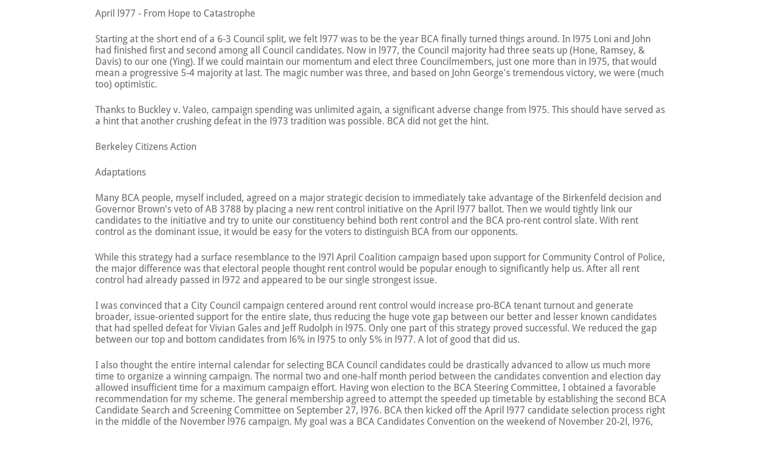

--- FILE ---
content_type: text/html
request_url: https://berkeleyinthe70s1.homesteadcloud.com/o-1977
body_size: 7715
content:
<!DOCTYPE html PUBLIC "-//W3C//DTD XHTML 1.0 Transitional//EN" "http://www.w3.org/TR/xhtml1/DTD/xhtml1-transitional.dtd">
<html xmlns="http://www.w3.org/1999/xhtml">
<head>
<title>O - 1977</title>
<meta http-equiv="Content-Type" content="text/html; charset=utf-8"/>
<meta http-equiv="X-UA-Compatible" content="IE=edge">
<meta name="SKYPE_TOOLBAR" content="SKYPE_TOOLBAR_PARSER_COMPATIBLE"/>
<meta name="HandheldFriendly" content="True" />
<meta name="MobileOptimized" content="1024" />
<meta name="viewport" content="width=1024" /> 
<meta property="og:image" content="https://storage.googleapis.com/wzsitethumbnails/site-47287193/800x500.jpg"/>

<script type="text/javascript">
var _gaq = undefined; var ga = undefined;
</script>

<script type="text/javascript">
var _fc;window.getInsights=function(a,b){_fc||(_fc=a,a=null),window.AMInsights?(_fc&&(_fc(window.AMInsights),_fc=null),a&&a(window.AMInsights)):(b=b||25,setTimeout(function(){window.getInsights(a,2*b)},b))};
</script>
<script type="text/javascript" src="https://149B4.wpc.azureedge.net/80149B4/insights/t.js?brand=homestead&v=g-202004150804033810" async></script>
<script type="text/javascript">
window.getInsights(function(insights){insights.init('75e58d78-dbb8-45c2-b0ef-6315caedffa8');});
</script>

<link rel='stylesheet' type='text/css' href='https://components.mywebsitebuilder.com/g-202004150804033810/viewer-homestead/viewer.css'/>

<script type='text/javascript'>
var PageData = {"baseAddress":"berkeleyinthe70s1.homesteadcloud.com","ServicesBasePath":"https://te-viewer.mywebsitebuilder.com","isTablet":false,"siteSettings":{"enableColumnsGrid":"false","isFirstMobileUse":"true","isFirstPreview":"true","showAlwaysColumnsGrid":"false"},"defaultAjaxPageID":"id1515705156063","PageNotFound":false};
var Global = {"FacebookAppID":"744137685644053","IsMobileView":false,"IsTabletView":false,"IsMobileClient":false,"CloudflareOptions":6,"SiteID":47287193};
var SiteInformation = {"groupId":47287193,"isPublished":false,"limitations":{"video":{"limitation":{"isLimited":true},"dialog":{"isDiscount":false}},"pages":{"limitation":{"isLimited":true},"dialog":{"isDiscount":false}},"ecommerce":{"limitation":{"isLimited":true},"dialog":{"isDiscount":false}},"publish":{"limitation":{"isLimited":true},"dialog":{"isDiscount":false}},"stats":{"limitation":{"isLimited":false},"dialog":{"isDiscount":false}},"storage":{"limitation":{"isLimited":true},"dialog":{"isDiscount":false}},"file":{"limitation":{"isLimited":true},"dialog":{"isDiscount":false}},"premium":{"limitation":{"isLimited":false},"dialog":{"isDiscount":false}},"mobile":{"limitation":{"isLimited":false},"dialog":{"isDiscount":false}},"newSites":{"limitation":{"isLimited":true},"dialog":{"isDiscount":false}},"favicon":{"limitation":{"isLimited":true},"dialog":{"isDiscount":false}},"embedded":{"limitation":{"isLimited":true},"dialog":{"isDiscount":false}},"bannerFeature":{"limitation":{"isLimited":false},"dialog":{"isDiscount":false}},"history":{"limitation":{"isLimited":true},"dialog":{"isDiscount":false}},"posts":{"limitation":{"isLimited":true},"dialog":{"isDiscount":false}},"hdvideo":{"limitation":{"isLimited":true},"dialog":{"isDiscount":false}},"totalPages":{"limitation":{"isLimited":true},"dialog":{"isDiscount":false}},"advancedStats":{"limitation":{"isLimited":false},"dialog":{"isDiscount":false}},"form":{"limitation":{"isLimited":true},"dialog":{"isDiscount":false}}},"isPremium":true,"isSaved":false,"siteType":0,"isTemplate":false,"baseVersion":"86466494","isFirstSiteVersion":false,"hasSites":false,"storeInformation":{},"appMarketInformation":{}};
var Settings = {"UserStorageUrlsMap":{"2":"https://wzukusers.blob.core.windows.net/user-{0}/","6":"https://storage.googleapis.com/wzukusers/user-{0}/","61":"https://storage.googleapis.com/wzukusers/user-{0}/","100":"https://storage.googleapis.com/te-hosted-sites/user-{0}/","105":"https://storage.googleapis.com/te-sitey-sites/user-{0}/","103":"https://storage.googleapis.com/te-websitebuilder-sites/user-{0}/","102":"https://storage.googleapis.com/te-sitelio-sites/user-{0}/","106":"https://storage.googleapis.com/te-sitebuilder-sites/user-{0}/"},"WebzaiStorageUrlsMap":{"2":"https://wzuk.blob.core.windows.net/assets/","6":"https://storage.googleapis.com/wzuk/assets/","61":"https://storage.googleapis.com/wzuk/assets/"},"InsightsTrackerUrl":"https://149B4.wpc.azureedge.net/80149B4/insights","GoogleMapsApiKey":"AIzaSyDQtuw04WyGWiY3JULv0HDpHdTK16H4_nI","RecaptchaSiteKey":"6LeCLkUUAAAAABEGEwlYoLyKNxIztJfM2okdeb2V","StaticContentUrl":"https://webzaidev.blob.core.windows.net/","ServiceAddress":"https://te-viewer.mywebsitebuilder.com","ApplicationRoot":"https://components.mywebsitebuilder.com/g-202004150804033810","Brand":103,"ApplicationDomain":"homestead.com","YoutubeApiKey":"AIzaSyArOiK2GZNoSkBzk6yqkfMFJDk7KAxLp8o","AppsIframeRoot":"https://components.mywebsitebuilder.com","AppVersion":"g-202004150804033810","DevelopmentMode":"","ServiceEndpoints":{"Store":{"EmbedApi":"https://embed.mywebsitebuilder.com/dist/src/","PublicApi":"https://api.mywebsitebuilder.com/v1/"},"Storage":null},"ImageProxy":"https://images.mywebsitebuilder.com/s/?","DataProxy":"https://data.mywebsitebuilder.com","IsApiPartner":true,"FacebookAppId":"744137685644053","BrandName":"homestead","RaygunSettings":null,"FreeBannerUrl":""};

</script>
<script src='https://components.mywebsitebuilder.com/g-202004150804033810/viewer/viewer.js' type='text/javascript'></script>

<script src='https://storage.googleapis.com/wzukusers/user-31406546/sites/47287193/5a4c10fc0c6c0mclbxvX/5be32a39acdb56IQKQK7.js?1587633459' type='text/javascript'></script>
<script src='https://storage.googleapis.com/wzukusers/user-31406546/sites/47287193/5a4c10fc0c6c0mclbxvX/6IhvEJ56qCZMKb4NQAlJ.js?1587633459' type='text/javascript'></script>
<script src='https://storage.googleapis.com/wzukusers/user-31406546/sites/47287193/5a4c10fc0c6c0mclbxvX/gYXRkfn8tLWJKWh9otKp.js?1587633459' type='text/javascript'></script>
<script type='text/javascript'>
var SiteFilesMap = {"page-id1515012836856":"https://storage.googleapis.com/wzukusers/user-31406546/sites/47287193/5a4c10fc0c6c0mclbxvX/XR5Eq23yu5zz6vtMVugr.js","page-id1515087374877":"https://storage.googleapis.com/wzukusers/user-31406546/sites/47287193/5a4c10fc0c6c0mclbxvX/6MKcF1OkKfYnAMf10A5T.js","page-id1515090477059":"https://storage.googleapis.com/wzukusers/user-31406546/sites/47287193/5a4c10fc0c6c0mclbxvX/8twsP3yAVuR1cuqszi6t.js","page-id1515092592841":"https://storage.googleapis.com/wzukusers/user-31406546/sites/47287193/5a4c10fc0c6c0mclbxvX/fYZyosbB1DXqD7Tm31Hl.js","page-id1515259908527":"https://storage.googleapis.com/wzukusers/user-31406546/sites/47287193/5a4c10fc0c6c0mclbxvX/VNhtkdwnpgqQlcZ5Ii17.js","page-id1515349991041":"https://storage.googleapis.com/wzukusers/user-31406546/sites/47287193/5a4c10fc0c6c0mclbxvX/xjs9hJChxL2uaPlS2DXy.js","page-id1515456628350":"https://storage.googleapis.com/wzukusers/user-31406546/sites/47287193/5a4c10fc0c6c0mclbxvX/IMneaKcocQvT2VokIJJe.js","page-id1515526069683":"https://storage.googleapis.com/wzukusers/user-31406546/sites/47287193/5a4c10fc0c6c0mclbxvX/HvZCdZzW18GWHdE41ipq.js","page-id1515529809128":"https://storage.googleapis.com/wzukusers/user-31406546/sites/47287193/5a4c10fc0c6c0mclbxvX/hk0eGdsI1t1T8ZwDisTl.js","page-id1515610608768":"https://storage.googleapis.com/wzukusers/user-31406546/sites/47287193/5a4c10fc0c6c0mclbxvX/699bNap1JpSCyLOpcDIR.js","page-id1515614428210":"https://storage.googleapis.com/wzukusers/user-31406546/sites/47287193/5a4c10fc0c6c0mclbxvX/wPzz9UJMCHKyai8aJE8q.js","page-id1515696523079":"https://storage.googleapis.com/wzukusers/user-31406546/sites/47287193/5a4c10fc0c6c0mclbxvX/V3jOCfjcPpFmkV8UL2Kd.js","page-id1515698254415":"https://storage.googleapis.com/wzukusers/user-31406546/sites/47287193/5a4c10fc0c6c0mclbxvX/BShjYSF4ftdy6FbOtneG.js","page-id1515705156063":"https://storage.googleapis.com/wzukusers/user-31406546/sites/47287193/5a4c10fc0c6c0mclbxvX/6IhvEJ56qCZMKb4NQAlJ.js","page-id1515871363709":"https://storage.googleapis.com/wzukusers/user-31406546/sites/47287193/5a4c10fc0c6c0mclbxvX/OqnhmGCfZ8xrZKdKQiCe.js","page-id1515963166910":"https://storage.googleapis.com/wzukusers/user-31406546/sites/47287193/5a4c10fc0c6c0mclbxvX/gCbBApyc3gJ6WDVuw1Iv.js","page-id1515966082850":"https://storage.googleapis.com/wzukusers/user-31406546/sites/47287193/5a4c10fc0c6c0mclbxvX/WFGIXxzPYrpbxrcdbje2.js","page-id1515968233607":"https://storage.googleapis.com/wzukusers/user-31406546/sites/47287193/5a4c10fc0c6c0mclbxvX/runqPs9HtTE4MWnKP3O4.js","page-id1515974048510":"https://storage.googleapis.com/wzukusers/user-31406546/sites/47287193/5a4c10fc0c6c0mclbxvX/fkaAOob1YfbBOMEXDrkc.js","page-id1516055827233":"https://storage.googleapis.com/wzukusers/user-31406546/sites/47287193/5a4c10fc0c6c0mclbxvX/iwUN4basNN5IRoxuEQGt.js","page-id1516130153128":"https://storage.googleapis.com/wzukusers/user-31406546/sites/47287193/5a4c10fc0c6c0mclbxvX/BatOlEsZcreV6NQZ1tgK.js","page-id1516135544099":"https://storage.googleapis.com/wzukusers/user-31406546/sites/47287193/5a4c10fc0c6c0mclbxvX/Pm9UJ03YoDor1VQ1qAJ5.js","page-id1516140509835":"https://storage.googleapis.com/wzukusers/user-31406546/sites/47287193/5a4c10fc0c6c0mclbxvX/QV6izTzuIfCp8ZN0KyeG.js","page-id1516224378261":"https://storage.googleapis.com/wzukusers/user-31406546/sites/47287193/5a4c10fc0c6c0mclbxvX/tbBP5e8IBrHbobHLGbya.js","page-id1516299945081":"https://storage.googleapis.com/wzukusers/user-31406546/sites/47287193/5a4c10fc0c6c0mclbxvX/iUUagfUlLnO1ddWH4Erf.js","page-id1516305895965":"https://storage.googleapis.com/wzukusers/user-31406546/sites/47287193/5a4c10fc0c6c0mclbxvX/HnooN3NAFvNKWDlj25Iq.js","page-id1516306769905":"https://storage.googleapis.com/wzukusers/user-31406546/sites/47287193/5a4c10fc0c6c0mclbxvX/URvkGb8Wpj3KCkojSJXO.js","page-id1516316964406":"https://storage.googleapis.com/wzukusers/user-31406546/sites/47287193/5a4c10fc0c6c0mclbxvX/cNRI9IqsIseaHrm7tAPt.js","master-1343569893636":"https://storage.googleapis.com/wzukusers/user-31406546/sites/47287193/5a4c10fc0c6c0mclbxvX/gYXRkfn8tLWJKWh9otKp.js","site-structure":"https://storage.googleapis.com/wzukusers/user-31406546/sites/47287193/5a4c10fc0c6c0mclbxvX/5be32a39acdb56IQKQK7.js"};
</script>


<style type="text/css"> #mobile-loading-screen, #desktop-loading-screen{position:absolute;left:0;top:0;right:0;bottom:0;z-index:100000000;background:white url('[data-uri]') center center no-repeat;} body.state-loading-mobile-viewer, body.state-loading-mobile-viewer .page-element, body.state-loading-mobile-viewer #body-element, body.state-loading-desktop-viewer, body.state-loading-desktop-viewer .page-element, body.state-loading-desktop-viewer #body-element{height:100%;width:100%;overflow-y:hidden !important;} </style>
<script type="text/javascript">
var DynamicPageContent = null;
var DBSiteMetaData = { "pagesStructureInformation":{"pagesData":{"id1515012836856":{"metaTags":"","headerCode":"","footerCode":"","tags":[],"id":"id1515012836856","pageID":null,"pid":null,"title":"Home Page","name":null,"pageTitle":"","description":"","keyWords":"","index":1,"isHomePage":true,"shareStyle":true,"useNameASTitle":false,"supportsMobileStates":true,"urlAlias":"home-page","useNameASUrl":true,"useDefaultTitle":false,"masterPageListName":"","masterPageType":"","isSearchEngineDisabled":false},"id1515087374877":{"metaTags":"","headerCode":"","footerCode":"","tags":[],"id":"id1515087374877","pageID":null,"pid":null,"title":"C - Pre 1971","name":null,"pageTitle":"","description":"","keyWords":"","index":3,"isHomePage":false,"shareStyle":true,"useNameASTitle":false,"supportsMobileStates":true,"urlAlias":"c-pre-1971","useNameASUrl":true,"useDefaultTitle":false,"masterPageListName":"","masterPageType":"","isSearchEngineDisabled":false},"id1515090477059":{"metaTags":"","headerCode":"","footerCode":"","tags":[],"id":"id1515090477059","pageID":null,"pid":null,"title":"D - 1971","name":null,"pageTitle":"","description":"","keyWords":"","index":4,"isHomePage":false,"shareStyle":true,"useNameASTitle":false,"supportsMobileStates":true,"urlAlias":"d-1971","useNameASUrl":true,"useDefaultTitle":false,"masterPageListName":"","masterPageType":"","isSearchEngineDisabled":false},"id1515092592841":{"metaTags":"","headerCode":"","footerCode":"","tags":[],"id":"id1515092592841","pageID":null,"pid":null,"title":"E 71-73","name":null,"pageTitle":"","description":"","keyWords":"","index":5,"isHomePage":false,"shareStyle":true,"useNameASTitle":false,"supportsMobileStates":true,"urlAlias":"e-71-73","useNameASUrl":true,"useDefaultTitle":false,"masterPageListName":"","masterPageType":"","isSearchEngineDisabled":false},"id1515259908527":{"metaTags":"","headerCode":"","footerCode":"","tags":[],"id":"id1515259908527","pageID":null,"pid":null,"title":"F - Bailey Recall","name":null,"pageTitle":"","description":"","keyWords":"","index":6,"isHomePage":false,"shareStyle":true,"useNameASTitle":false,"supportsMobileStates":true,"urlAlias":"f-bailey-recall","useNameASUrl":true,"useDefaultTitle":false,"masterPageListName":"","masterPageType":"","isSearchEngineDisabled":false},"id1515349991041":{"metaTags":"","headerCode":"","footerCode":"","tags":[],"id":"id1515349991041","pageID":null,"pid":null,"title":"G - 73-74","name":null,"pageTitle":"","description":"","keyWords":"","index":7,"isHomePage":false,"shareStyle":true,"useNameASTitle":false,"supportsMobileStates":true,"urlAlias":"g-73-74","useNameASUrl":true,"useDefaultTitle":false,"masterPageListName":"","masterPageType":"","isSearchEngineDisabled":false},"id1515456628350":{"metaTags":"","headerCode":"","footerCode":"","tags":[],"id":"id1515456628350","pageID":null,"pid":null,"title":"H - 1974","name":null,"pageTitle":"","description":"","keyWords":"","index":8,"isHomePage":false,"shareStyle":true,"useNameASTitle":false,"supportsMobileStates":true,"urlAlias":"h-1974","useNameASUrl":true,"useDefaultTitle":false,"masterPageListName":"","masterPageType":"","isSearchEngineDisabled":false},"id1515526069683":{"metaTags":"","headerCode":"","footerCode":"","tags":[],"id":"id1515526069683","pageID":null,"pid":null,"title":"I - 1975","name":null,"pageTitle":"","description":"","keyWords":"","index":9,"isHomePage":false,"shareStyle":true,"useNameASTitle":false,"supportsMobileStates":true,"urlAlias":"i-1975","useNameASUrl":true,"useDefaultTitle":false,"masterPageListName":"","masterPageType":"","isSearchEngineDisabled":false},"id1515529809128":{"metaTags":"","headerCode":"","footerCode":"","tags":[],"id":"id1515529809128","pageID":null,"pid":null,"title":"J - 75CAMP","name":null,"pageTitle":"","description":"","keyWords":"","index":10,"isHomePage":false,"shareStyle":true,"useNameASTitle":false,"supportsMobileStates":true,"urlAlias":"j-75camp","useNameASUrl":true,"useDefaultTitle":false,"masterPageListName":"","masterPageType":"","isSearchEngineDisabled":false},"id1515610608768":{"metaTags":"","headerCode":"","footerCode":"","tags":[],"id":"id1515610608768","pageID":null,"pid":null,"title":"K - 75-76","name":null,"pageTitle":"","description":"","keyWords":"","index":11,"isHomePage":false,"shareStyle":true,"useNameASTitle":false,"supportsMobileStates":true,"urlAlias":"k-75-76","useNameASUrl":true,"useDefaultTitle":false,"masterPageListName":"","masterPageType":"","isSearchEngineDisabled":false},"id1515614428210":{"metaTags":"","headerCode":"","footerCode":"","tags":[],"id":"id1515614428210","pageID":null,"pid":null,"title":"L - June76","name":null,"pageTitle":"","description":"","keyWords":"","index":12,"isHomePage":false,"shareStyle":true,"useNameASTitle":false,"supportsMobileStates":true,"urlAlias":"l-june76","useNameASUrl":true,"useDefaultTitle":false,"masterPageListName":"","masterPageType":"","isSearchEngineDisabled":false},"id1515696523079":{"metaTags":"","headerCode":"","footerCode":"","tags":[],"id":"id1515696523079","pageID":null,"pid":null,"title":"M - Rent","name":null,"pageTitle":"","description":"","keyWords":"","index":13,"isHomePage":false,"shareStyle":true,"useNameASTitle":false,"supportsMobileStates":true,"urlAlias":"m-rent","useNameASUrl":true,"useDefaultTitle":false,"masterPageListName":"","masterPageType":"","isSearchEngineDisabled":false},"id1515698254415":{"metaTags":"","headerCode":"","footerCode":"","tags":[],"id":"id1515698254415","pageID":null,"pid":null,"title":"N - Nov1976","name":null,"pageTitle":"","description":"","keyWords":"","index":14,"isHomePage":false,"shareStyle":true,"useNameASTitle":false,"supportsMobileStates":true,"urlAlias":"n-nov1976","useNameASUrl":true,"useDefaultTitle":false,"masterPageListName":"","masterPageType":"","isSearchEngineDisabled":false},"id1515705156063":{"metaTags":"","headerCode":"","footerCode":"","tags":[],"id":"id1515705156063","pageID":null,"pid":null,"title":"O - 1977","name":null,"pageTitle":"","description":"","keyWords":"","index":15,"isHomePage":false,"shareStyle":true,"useNameASTitle":false,"supportsMobileStates":true,"urlAlias":"o-1977","useNameASUrl":true,"useDefaultTitle":false,"masterPageListName":"","masterPageType":"","isSearchEngineDisabled":false},"id1515871363709":{"metaTags":"","headerCode":"","footerCode":"","tags":[],"id":"id1515871363709","pageID":null,"pid":null,"title":"P - 1977Camp","name":null,"pageTitle":"","description":"","keyWords":"","index":16,"isHomePage":false,"shareStyle":true,"useNameASTitle":false,"supportsMobileStates":true,"urlAlias":"p-1977camp","useNameASUrl":true,"useDefaultTitle":false,"masterPageListName":"","masterPageType":"","isSearchEngineDisabled":false},"id1515963166910":{"metaTags":"","headerCode":"","footerCode":"","tags":[],"id":"id1515963166910","pageID":null,"pid":null,"title":"B - Introduction","name":null,"pageTitle":"","description":"","keyWords":"","index":2,"isHomePage":false,"shareStyle":true,"useNameASTitle":false,"supportsMobileStates":true,"urlAlias":"b-introduction","useNameASUrl":true,"useDefaultTitle":false,"masterPageListName":"","masterPageType":"","isSearchEngineDisabled":false},"id1515966082850":{"metaTags":"","headerCode":"","footerCode":"","tags":[],"id":"id1515966082850","pageID":null,"pid":null,"title":"Q - Post1977","name":null,"pageTitle":"","description":"","keyWords":"","index":17,"isHomePage":false,"shareStyle":true,"useNameASTitle":false,"supportsMobileStates":true,"urlAlias":"q-post1977","useNameASUrl":true,"useDefaultTitle":false,"masterPageListName":"","masterPageType":"","isSearchEngineDisabled":false},"id1515968233607":{"metaTags":"","headerCode":"","footerCode":"","tags":[],"id":"id1515968233607","pageID":null,"pid":null,"title":"R - June 1978","name":null,"pageTitle":"","description":"","keyWords":"","index":18,"isHomePage":false,"shareStyle":true,"useNameASTitle":false,"supportsMobileStates":true,"urlAlias":"r-june-1978","useNameASUrl":true,"useDefaultTitle":false,"masterPageListName":"","masterPageType":"","isSearchEngineDisabled":false},"id1515974048510":{"metaTags":"","headerCode":"","footerCode":"","tags":[],"id":"id1515974048510","pageID":null,"pid":null,"title":"S - November78","name":null,"pageTitle":"","description":"","keyWords":"","index":19,"isHomePage":false,"shareStyle":true,"useNameASTitle":false,"supportsMobileStates":true,"urlAlias":"s-november78","useNameASUrl":true,"useDefaultTitle":false,"masterPageListName":"","masterPageType":"","isSearchEngineDisabled":false},"id1516055827233":{"metaTags":"","headerCode":"","footerCode":"","tags":[],"id":"id1516055827233","pageID":null,"pid":null,"title":"T - 1979NOM","name":null,"pageTitle":"","description":"","keyWords":"","index":20,"isHomePage":false,"shareStyle":true,"useNameASTitle":false,"supportsMobileStates":true,"urlAlias":"t-1979nom","useNameASUrl":true,"useDefaultTitle":false,"masterPageListName":"","masterPageType":"","isSearchEngineDisabled":false},"id1516130153128":{"metaTags":"","headerCode":"","footerCode":"","tags":[],"id":"id1516130153128","pageID":null,"pid":null,"title":"U - 1979CAMP","name":null,"pageTitle":"","description":"","keyWords":"","index":21,"isHomePage":false,"shareStyle":true,"useNameASTitle":false,"supportsMobileStates":true,"urlAlias":"u-1979camp","useNameASUrl":true,"useDefaultTitle":false,"masterPageListName":"","masterPageType":"","isSearchEngineDisabled":false},"id1516135544099":{"metaTags":"","headerCode":"","footerCode":"","tags":[],"id":"id1516135544099","pageID":null,"pid":null,"title":"V - 1979-80","name":null,"pageTitle":"","description":"","keyWords":"","index":22,"isHomePage":false,"shareStyle":true,"useNameASTitle":false,"supportsMobileStates":true,"urlAlias":"v-1979-80","useNameASUrl":true,"useDefaultTitle":false,"masterPageListName":"","masterPageType":"","isSearchEngineDisabled":false},"id1516140509835":{"metaTags":"","headerCode":"","footerCode":"","tags":[],"id":"id1516140509835","pageID":null,"pid":null,"title":"W - JUNE1980","name":null,"pageTitle":"","description":"","keyWords":"","index":23,"isHomePage":false,"shareStyle":true,"useNameASTitle":false,"supportsMobileStates":true,"urlAlias":"w-june1980","useNameASUrl":true,"useDefaultTitle":false,"masterPageListName":"","masterPageType":"","isSearchEngineDisabled":false},"id1516224378261":{"metaTags":"","headerCode":"","footerCode":"","tags":[],"id":"id1516224378261","pageID":null,"pid":null,"title":"X - LEGAL","name":null,"pageTitle":"","description":"","keyWords":"","index":24,"isHomePage":false,"shareStyle":true,"useNameASTitle":false,"supportsMobileStates":true,"urlAlias":"x-legal","useNameASUrl":true,"useDefaultTitle":false,"masterPageListName":"","masterPageType":"","isSearchEngineDisabled":false},"id1516299945081":{"metaTags":"","headerCode":"","footerCode":"","tags":[],"id":"id1516299945081","pageID":null,"pid":null,"title":"Y - NOV1980","name":null,"pageTitle":"","description":"","keyWords":"","index":25,"isHomePage":false,"shareStyle":true,"useNameASTitle":false,"supportsMobileStates":true,"urlAlias":"y-nov1980","useNameASUrl":true,"useDefaultTitle":false,"masterPageListName":"","masterPageType":"","isSearchEngineDisabled":false},"id1516305895965":{"metaTags":"","headerCode":"","footerCode":"","tags":[],"id":"id1516305895965","pageID":null,"pid":null,"title":"ZA - DEFBLN","name":null,"pageTitle":"","description":"","keyWords":"","index":26,"isHomePage":false,"shareStyle":true,"useNameASTitle":false,"supportsMobileStates":true,"urlAlias":"za-defbln","useNameASUrl":true,"useDefaultTitle":false,"masterPageListName":"","masterPageType":"","isSearchEngineDisabled":false},"id1516306769905":{"metaTags":"","headerCode":"","footerCode":"","tags":[],"id":"id1516306769905","pageID":null,"pid":null,"title":"ZB - NEGAIMAGE","name":null,"pageTitle":"","description":"","keyWords":"","index":27,"isHomePage":false,"shareStyle":true,"useNameASTitle":false,"supportsMobileStates":true,"urlAlias":"zb-negaimage","useNameASUrl":true,"useDefaultTitle":false,"masterPageListName":"","masterPageType":"","isSearchEngineDisabled":false},"id1516316964406":{"metaTags":"","headerCode":"","footerCode":"","tags":[],"id":"id1516316964406","pageID":null,"pid":null,"title":"ZC - 1981CAMP","name":null,"pageTitle":"","description":"","keyWords":"","index":28,"isHomePage":false,"shareStyle":true,"useNameASTitle":false,"supportsMobileStates":true,"urlAlias":"zc-1981camp","useNameASUrl":true,"useDefaultTitle":false,"masterPageListName":"","masterPageType":"","isSearchEngineDisabled":false}},"pagesHierarchies": {}},"siteStructureInformation":{"masterPages": {"1343569893636":{"pagesIDs":["id1515012836856","id1515087374877","id1515090477059","id1515092592841","id1515259908527","id1515349991041","id1515456628350","id1515526069683","id1515529809128","id1515610608768","id1515614428210","id1515696523079","id1515698254415","id1515705156063","id1515871363709","id1515963166910","id1515966082850","id1515968233607","id1515974048510","id1516055827233","id1516130153128","id1516135544099","id1516140509835","id1516224378261","id1516299945081","id1516305895965","id1516306769905","id1516316964406"]}},"listsInformation": {}} };
var TemporaryImages = [];
Viewer.initialize();
</script>
</head>
<body class="state-loading-desktop-viewer">
<div id="desktop-loading-screen"></div>


<div id="body-element"></div>

</body>
</html>



--- FILE ---
content_type: application/javascript
request_url: https://storage.googleapis.com/wzukusers/user-31406546/sites/47287193/5a4c10fc0c6c0mclbxvX/5be32a39acdb56IQKQK7.js?1587633459
body_size: 5470
content:
SiteStructure = {"pagesStructure":{"editorCoordinator":{"structures":[{"type":"EditorCoordinator","id":"editorCoordinator","elementProperties":{"tagName":"DIV","behaviours":null,"isLocked":false,"name":"undefined 1","baseName":null,"templateID":null,"templateName":null,"order":null,"customStates":null,"isElementWasEditedInMode":false},"metaData":{}}],"connections":{"targetConnections":{},"sourceConnections":{}},"customStatesProperties":{},"pageId":"id1515092592841","version":17.004,"id":"id1541614141703","relativePoint":{"left":99999999,"top":99999999},"idsInHierarchy":{"editorCoordinator":true}},"coordinator":{"structures":[{"type":"coordinator","id":"coordinator","elementProperties":{"tagName":"DIV","behaviours":null,"isLocked":false,"name":"Coordinator%25201","baseName":null,"templateID":null,"templateName":null,"order":18,"customStates":null,"isElementWasEditedInMode":false,"pageContentWidth":960,"siteStatesGroups":{"1370848532560":{"id":"1370848532560","title":"Responsive","states":{"1370848532560":{"id":"1370848532560","title":"320 px"}}},"1370848532565":{"id":"1370848532565","title":"Responsive","states":{"1370848532565":{"id":"1370848532565","title":"480 px"}}},"1370848532569":{"id":"1370848532569","title":"Responsive","states":{"1370848532569":{"id":"1370848532569","title":"768 px"}}},"1370848532573":{"id":"1370848532573","title":"Responsive","states":{"1370848532573":{"id":"1370848532573","title":"1024 px"}}},"MobileResponsiveStateId123":{"id":"MobileResponsiveStateId123","title":"MobileResponsiveStateId123","states":{"MobileResponsiveStateId123":{"id":"MobileResponsiveStateId123","title":"MobileResponsiveStateId123"}}},"MobileResponsiveStateId1234":{"id":"MobileResponsiveStateId1234","title":"MobileResponsiveStateId1234","states":{"MobileResponsiveStateId1234":{"id":"MobileResponsiveStateId1234","title":"MobileResponsiveStateId1234"}}}},"responsiveStates":{"320":{"id":"1370848532560"},"480":{"id":"1370848532565"},"768":{"id":"1370848532569"},"1024":{"id":"1370848532573"}},"sitePresetPalettes":[{"palette":[{"color":"rgb(255,255,255)","variations":["#ffffff","#999999","#666666","#333333","#050505"]},{"color":"rgb(243,194,173)","variations":["#f3c2ad","#e67e51","#b6491b","#5d260e","#090401"]},{"color":"rgb(242,140,140)","variations":["#fce4e4","#f28c8c","#e72c2c","#9c1212","#400707"]},{"color":"rgb(0,0,0)","variations":["#cccccc","#999999","#666666","#333333","#000000"]},{"color":"rgb(255,255,255)","variations":["#ffffff","#999999","#666666","#333333","#050505"]}],"variation":"light","id":1404393365186}],"themeFonts":{"heading1":"Droid Sans Bold","heading2":"Droid Sans","body1":"Droid Sans","body2":"Droid Sans"},"textStyles":{"title":{"fontSize":20,"fontFamily":{"themeFont":"heading2"},"color":{"mainColor":2,"variation":3,"opacity":1,"brightness":0},"isBold":false,"isItalic":false},"menu":{"fontSize":14,"fontFamily":{"themeFont":"heading2"},"color":{"mainColor":2,"variation":3,"opacity":1,"brightness":0},"isBold":false,"isItalic":false},"pageTitle":{"fontSize":36,"fontFamily":{"themeFont":"heading2"},"color":{"mainColor":2,"variation":3,"opacity":1,"brightness":0},"isBold":false,"isItalic":false},"headingXL":{"fontSize":72,"fontFamily":{"themeFont":"heading1"},"color":{"mainColor":2,"variation":3,"opacity":1,"brightness":0},"isBold":false,"isItalic":false},"headingL":{"fontSize":48,"fontFamily":{"themeFont":"heading2"},"color":{"mainColor":2,"variation":3,"opacity":1,"brightness":0},"isBold":false,"isItalic":false},"headingM":{"fontSize":24,"fontFamily":{"themeFont":"heading2"},"color":{"mainColor":2,"variation":3,"opacity":1,"brightness":0},"isBold":false,"isItalic":false},"headingS":{"fontSize":18,"fontFamily":{"themeFont":"heading2"},"color":{"mainColor":2,"variation":3,"opacity":1,"brightness":0},"isBold":false,"isItalic":false},"bodyL":{"fontSize":19,"fontFamily":{"themeFont":"body1"},"color":{"mainColor":2,"variation":3,"opacity":1,"brightness":0},"isBold":false,"isItalic":false},"bodyM":{"fontSize":16,"fontFamily":{"themeFont":"body1"},"color":{"mainColor":2,"variation":3,"opacity":1,"brightness":0},"isBold":false,"isItalic":false},"bodyS":{"fontSize":14,"fontFamily":{"themeFont":"body1"},"color":{"mainColor":2,"variation":3,"opacity":1,"brightness":0},"isBold":false,"isItalic":false},"bodyXS":{"fontSize":12,"fontFamily":{"themeFont":"body2"},"color":{"mainColor":2,"variation":3,"opacity":1,"brightness":0},"isBold":false,"isItalic":false}},"themeColors":{"palette":[{"color":"rgb(255,255,255)","variations":["#ffffff","#999999","#666666","#333333","#050505"]},{"color":"rgb(255,239,51)","variations":["#fff799","#ffef33","#ffef33","#665e00","#0a0900"]},{"color":"rgb(102,102,102)","variations":["#cccccc","#999999","#666666","#333333","#050505"]},{"color":"rgb(83,83,83)","variations":["#ebebeb","#b8b8b8","#858585","#535353","#1f1f1f"]},{"color":"rgb(71,192,239)","variations":["#a1dff7","#43bfef","#47c0ef","#08465e","#010709"]}],"variation":"light"},"skins":{"skinImageElement":[null,null,null,null]},"contentWidth":960,"columnsGrid":{"margin":0,"gutter":0,"columnsNumber":10,"color":"#92C348","showAlways":false,"isEnabled":true,"opacity":0},"innerRowsSpacing":5,"rowsSpacing":10,"cellsSpacing":5,"sectionPadding":20,"sectionVerticalPadding":-1,"pagePadding":0,"innerRowPadding":5,"cellsVerticalAlignment":"middle","cellsHorizontalAlignment":"center","isSiteWasEditedInMode":false,"listsData":{}},"metaData":{}}],"connections":{"targetConnections":{},"sourceConnections":{}},"customStatesProperties":{"coordinator":{"contentWidth":{"MobileResponsiveStateId1234":{"coordinator":{"stateValue":320}}},"columnsGrid":{"MobileResponsiveStateId1234":{"coordinator":{"stateValue":{"margin":10,"gutter":5,"columnsNumber":4,"color":"#92C348","showAlways":false,"isEnabled":true,"opacity":0}}}},"innerRowsSpacing":{"MobileResponsiveStateId1234":{"coordinator":{"stateValue":5}}},"rowsSpacing":{"MobileResponsiveStateId1234":{"coordinator":{"stateValue":10}}},"cellsSpacing":{"MobileResponsiveStateId1234":{"coordinator":{"stateValue":5}}},"sectionPadding":{"MobileResponsiveStateId1234":{"coordinator":{"stateValue":10}}},"sectionVerticalPadding":{"MobileResponsiveStateId1234":{"coordinator":{"stateValue":19}}},"pagePadding":{"MobileResponsiveStateId1234":{"coordinator":{"stateValue":0}}},"innerRowPadding":{"MobileResponsiveStateId1234":{"coordinator":{"stateValue":5}}},"cellsHorizontalAlignment":{"MobileResponsiveStateId1234":{"coordinator":{"stateValue":"center"}}},"isSiteWasEditedInMode":{"MobileResponsiveStateId1234":{"coordinator":{"stateValue":true}}}}},"pageId":"id1515092592841","version":17.004,"id":"id1541614141702","relativePoint":{"left":99999999,"top":99999999},"idsInHierarchy":{"coordinator":true}},"mainPageId":"id1515012836856","pagesData":{"id1515012836856":{"metaTags":"","headerCode":"","footerCode":"","tags":[],"id":"id1515012836856","title":"Home Page","pageTitle":"","description":"","keyWords":"","index":1,"isHomePage":true,"urlAlias":"home-page","useNameASUrl":true,"supportsMobileStates":true,"shareStyle":true,"useDefaultTitle":false},"id1515087374877":{"metaTags":"","headerCode":"","footerCode":"","tags":[],"id":"id1515087374877","title":"C - Pre 1971","pageTitle":"","description":"","keyWords":"","index":3,"isHomePage":false,"urlAlias":"c-pre-1971","useNameASUrl":true,"supportsMobileStates":true,"shareStyle":true,"useDefaultTitle":false},"id1515090477059":{"metaTags":"","headerCode":"","footerCode":"","tags":[],"id":"id1515090477059","title":"D - 1971","pageTitle":"","description":"","keyWords":"","index":4,"isHomePage":false,"urlAlias":"d-1971","useNameASUrl":true,"supportsMobileStates":true,"shareStyle":true},"id1515092592841":{"metaTags":"","headerCode":"","footerCode":"","tags":[],"id":"id1515092592841","title":"E 71-73","pageTitle":"","description":"","keyWords":"","index":5,"isHomePage":false,"urlAlias":"e-71-73","useNameASUrl":true,"supportsMobileStates":true,"shareStyle":true},"id1515259908527":{"metaTags":"","headerCode":"","footerCode":"","tags":[],"id":"id1515259908527","title":"F - Bailey Recall","pageTitle":"","description":"","keyWords":"","index":6,"isHomePage":false,"urlAlias":"f-bailey-recall","useNameASUrl":true,"supportsMobileStates":true,"shareStyle":true},"id1515349991041":{"metaTags":"","headerCode":"","footerCode":"","tags":[],"id":"id1515349991041","title":"G - 73-74","pageTitle":"","description":"","keyWords":"","index":7,"isHomePage":false,"urlAlias":"g-73-74","useNameASUrl":true,"supportsMobileStates":true,"shareStyle":true},"id1515456628350":{"metaTags":"","headerCode":"","footerCode":"","tags":[],"id":"id1515456628350","title":"H - 1974","pageTitle":"","description":"","keyWords":"","index":8,"isHomePage":false,"urlAlias":"h-1974","useNameASUrl":true,"supportsMobileStates":true,"shareStyle":true},"id1515526069683":{"metaTags":"","headerCode":"","footerCode":"","tags":[],"id":"id1515526069683","title":"I - 1975","pageTitle":"","description":"","keyWords":"","index":9,"isHomePage":false,"urlAlias":"i-1975","useNameASUrl":true,"supportsMobileStates":true,"shareStyle":true},"id1515529809128":{"metaTags":"","headerCode":"","footerCode":"","tags":[],"id":"id1515529809128","title":"J - 75CAMP","pageTitle":"","description":"","keyWords":"","index":10,"isHomePage":false,"urlAlias":"j-75camp","useNameASUrl":true,"supportsMobileStates":true,"shareStyle":true},"id1515610608768":{"metaTags":"","headerCode":"","footerCode":"","tags":[],"id":"id1515610608768","title":"K - 75-76","pageTitle":"","description":"","keyWords":"","index":11,"isHomePage":false,"urlAlias":"k-75-76","useNameASUrl":true,"supportsMobileStates":true,"shareStyle":true},"id1515614428210":{"metaTags":"","headerCode":"","footerCode":"","tags":[],"id":"id1515614428210","title":"L - June76","pageTitle":"","description":"","keyWords":"","index":12,"isHomePage":false,"urlAlias":"l-june76","useNameASUrl":true,"supportsMobileStates":true,"shareStyle":true},"id1515696523079":{"metaTags":"","headerCode":"","footerCode":"","tags":[],"id":"id1515696523079","title":"M - Rent","pageTitle":"","description":"","keyWords":"","index":13,"isHomePage":false,"urlAlias":"m-rent","useNameASUrl":true,"supportsMobileStates":true,"shareStyle":true},"id1515698254415":{"metaTags":"","headerCode":"","footerCode":"","tags":[],"id":"id1515698254415","title":"N - Nov1976","pageTitle":"","description":"","keyWords":"","index":14,"isHomePage":false,"urlAlias":"n-nov1976","useNameASUrl":true,"supportsMobileStates":true,"shareStyle":true},"id1515705156063":{"metaTags":"","headerCode":"","footerCode":"","tags":[],"id":"id1515705156063","title":"O - 1977","pageTitle":"","description":"","keyWords":"","index":15,"isHomePage":false,"urlAlias":"o-1977","useNameASUrl":true,"supportsMobileStates":true,"shareStyle":true},"id1515871363709":{"metaTags":"","headerCode":"","footerCode":"","tags":[],"id":"id1515871363709","title":"P - 1977Camp","pageTitle":"","description":"","keyWords":"","index":16,"isHomePage":false,"urlAlias":"p-1977camp","useNameASUrl":true,"supportsMobileStates":true,"shareStyle":true},"id1515963166910":{"metaTags":"","headerCode":"","footerCode":"","tags":[],"id":"id1515963166910","title":"B - Introduction","pageTitle":"","description":"","keyWords":"","index":2,"isHomePage":false,"urlAlias":"b-introduction","useNameASUrl":true,"supportsMobileStates":true,"shareStyle":true},"id1515966082850":{"metaTags":"","headerCode":"","footerCode":"","tags":[],"id":"id1515966082850","title":"Q - Post1977","pageTitle":"","description":"","keyWords":"","index":17,"isHomePage":false,"urlAlias":"q-post1977","useNameASUrl":true,"supportsMobileStates":true,"shareStyle":true},"id1515968233607":{"metaTags":"","headerCode":"","footerCode":"","tags":[],"id":"id1515968233607","title":"R - June 1978","pageTitle":"","description":"","keyWords":"","index":18,"isHomePage":false,"urlAlias":"r-june-1978","useNameASUrl":true,"supportsMobileStates":true,"shareStyle":true},"id1515974048510":{"metaTags":"","headerCode":"","footerCode":"","tags":[],"id":"id1515974048510","title":"S - November78","pageTitle":"","description":"","keyWords":"","index":19,"isHomePage":false,"urlAlias":"s-november78","useNameASUrl":true,"supportsMobileStates":true,"shareStyle":true},"id1516055827233":{"metaTags":"","headerCode":"","footerCode":"","tags":[],"id":"id1516055827233","title":"T - 1979NOM","pageTitle":"","description":"","keyWords":"","index":20,"isHomePage":false,"urlAlias":"t-1979nom","useNameASUrl":true,"supportsMobileStates":true,"shareStyle":true},"id1516130153128":{"metaTags":"","headerCode":"","footerCode":"","tags":[],"id":"id1516130153128","title":"U - 1979CAMP","pageTitle":"","description":"","keyWords":"","index":21,"isHomePage":false,"urlAlias":"u-1979camp","useNameASUrl":true,"supportsMobileStates":true,"shareStyle":true},"id1516135544099":{"metaTags":"","headerCode":"","footerCode":"","tags":[],"id":"id1516135544099","title":"V - 1979-80","pageTitle":"","description":"","keyWords":"","index":22,"isHomePage":false,"urlAlias":"v-1979-80","useNameASUrl":true,"supportsMobileStates":true,"shareStyle":true},"id1516140509835":{"metaTags":"","headerCode":"","footerCode":"","tags":[],"id":"id1516140509835","title":"W - JUNE1980","pageTitle":"","description":"","keyWords":"","index":23,"isHomePage":false,"urlAlias":"w-june1980","useNameASUrl":true,"supportsMobileStates":true,"shareStyle":true},"id1516224378261":{"metaTags":"","headerCode":"","footerCode":"","tags":[],"id":"id1516224378261","title":"X - LEGAL","pageTitle":"","description":"","keyWords":"","index":24,"isHomePage":false,"urlAlias":"x-legal","useNameASUrl":true,"supportsMobileStates":true,"shareStyle":true},"id1516299945081":{"metaTags":"","headerCode":"","footerCode":"","tags":[],"id":"id1516299945081","title":"Y - NOV1980","pageTitle":"","description":"","keyWords":"","index":25,"isHomePage":false,"urlAlias":"y-nov1980","useNameASUrl":true,"supportsMobileStates":true,"shareStyle":true},"id1516305895965":{"metaTags":"","headerCode":"","footerCode":"","tags":[],"id":"id1516305895965","title":"ZA - DEFBLN","pageTitle":"","description":"","keyWords":"","index":26,"isHomePage":false,"urlAlias":"za-defbln","useNameASUrl":true,"supportsMobileStates":true,"shareStyle":true},"id1516306769905":{"metaTags":"","headerCode":"","footerCode":"","tags":[],"id":"id1516306769905","title":"ZB - NEGAIMAGE","pageTitle":"","description":"","keyWords":"","index":27,"isHomePage":false,"urlAlias":"zb-negaimage","useNameASUrl":true,"supportsMobileStates":true,"shareStyle":true},"id1516316964406":{"metaTags":"","headerCode":"","footerCode":"","tags":[],"id":"id1516316964406","title":"ZC - 1981CAMP","pageTitle":"","description":"","keyWords":"","index":28,"isHomePage":false,"urlAlias":"zc-1981camp","useNameASUrl":true,"supportsMobileStates":true,"shareStyle":true}},"pagesHierarchies":{}},"masterPages":{"1343569893636":{"name":"Master Template 1","pagesIDs":["id1515012836856","id1515087374877","id1515090477059","id1515092592841","id1515259908527","id1515349991041","id1515456628350","id1515526069683","id1515529809128","id1515610608768","id1515614428210","id1515696523079","id1515698254415","id1515705156063","id1515871363709","id1515963166910","id1515966082850","id1515968233607","id1515974048510","id1516055827233","id1516130153128","id1516135544099","id1516140509835","id1516224378261","id1516299945081","id1516305895965","id1516306769905","id1516316964406"]}},"fonts":[{"fontFamily":"Arial","ownerID":null,"storageServer":2},{"fontFamily":"Open Sans","fileNamePrefix":"ALyKWGaVsEemWmMSYxY8yg","ownerID":null,"storageServer":2},{"fontFamily":"Open Sans Semi Bold","fileNamePrefix":"1aJZYUlSkk6puu4aOD3swQ","ownerID":null,"storageServer":2},{"fontFamily":"Open Sans Extra Bold","fileNamePrefix":"I7CsSHRfZ0GB3AlD-DX-CQ","ownerID":null,"storageServer":2},{"fontFamily":"Open Sans Condensed Light","fileNamePrefix":"zrpWq297sEeRsdU269eKIw","ownerID":null,"storageServer":2},{"fontFamily":"Abril Fatface","fileNamePrefix":"gDLUCJWR_kqtWwfvIU_PaA","ownerID":null,"storageServer":2},{"fontFamily":"Old Standard TT","fileNamePrefix":"kQqAlUNfAUWwCMQC0RiqsA","ownerID":null,"storageServer":2},{"fontFamily":"Old Standard TT Italic","fileNamePrefix":"5ef35NcXqE-Sn4NiR-kJ3w","ownerID":null,"storageServer":2},{"fontFamily":"Old Standard TT Bold","fileNamePrefix":"YWxRPXjKo0GD6sF4iTxb1A","ownerID":null,"storageServer":2},{"fontFamily":"Amatic SC Bold","fileNamePrefix":"vncilunqC0SNXw6uCxWKYw","ownerID":null,"storageServer":2},{"fontFamily":"Amatic SC","fileNamePrefix":"J-Q2uiHPAUWsLt1eszDGwg","ownerID":null,"storageServer":2},{"fontFamily":"Bad Script","fileNamePrefix":"1Bgd0dJpN0GXJNyBAzkHww","ownerID":null,"storageServer":2},{"fontFamily":"Dancing Script Bold","fileNamePrefix":"-BbHXw_ndE26qvVGfs-anQ","ownerID":null,"storageServer":2},{"fontFamily":"Droid Sans Bold","fileNamePrefix":"ne7cbOZqTkedYy1HwYydZg","ownerID":null,"storageServer":2},{"fontFamily":"Droid Serif","fileNamePrefix":"ePS3nDDdtEGk9UXdlz3xaw","ownerID":null,"storageServer":2},{"fontFamily":"Gravitas One","fileNamePrefix":"Ia_3RDEl902d_biCJt5AFA","ownerID":null,"storageServer":2},{"fontFamily":"Julius Sans One","fileNamePrefix":"w7D5mT_LT0-R_obV2nz21A","ownerID":null,"storageServer":2},{"fontFamily":"Kaushan Script","fileNamePrefix":"N7N-3fd-v0qOnhTu-9GamA","ownerID":null,"storageServer":2},{"fontFamily":"Lato Light","fileNamePrefix":"JYwDjrpa8U6xfI7FKlWegw","ownerID":null,"storageServer":2},{"fontFamily":"Lato","fileNamePrefix":"kMHuzhNgr0KObYFogkU9qg","ownerID":null,"storageServer":2},{"fontFamily":"Lobster","fileNamePrefix":"kPGhPwcvbkOCT9x5L5PHhw","ownerID":null,"storageServer":2},{"fontFamily":"Neuton Bold","fileNamePrefix":"qFokD41aVU27THVC-6RMuw","ownerID":null,"storageServer":2},{"fontFamily":"Neuton Extra Light","fileNamePrefix":"jk72vychhEmjX17_Z5nbjg","ownerID":null,"storageServer":2},{"fontFamily":"Neuton","fileNamePrefix":"6a8BIp-h8EWtgJAOTPMYAw","ownerID":null,"storageServer":2},{"fontFamily":"Nixie One","fileNamePrefix":"xctC69Fg002n2dGvXpnZIw","ownerID":null,"storageServer":2},{"fontFamily":"Oleo Script","fileNamePrefix":"dCfhlsJpIk2_PlZcLee6-w","ownerID":null,"storageServer":2},{"fontFamily":"PT Mono","fileNamePrefix":"mKwJ41VczkuadvZQFB69iQ","ownerID":null,"storageServer":2},{"fontFamily":"PT Sans","fileNamePrefix":"ujtBJKYCkk-aGRvjqZ2Q6g","ownerID":null,"storageServer":2},{"fontFamily":"PT Sans Bold","fileNamePrefix":"jyCuK2Q9ckmUVHo_bxIt1w","ownerID":null,"storageServer":2},{"fontFamily":"PT Sans Narrow Bold","fileNamePrefix":"R3vKkDHIkEqPkFN_BbFEYA","ownerID":null,"storageServer":2},{"fontFamily":"PT Serif","fileNamePrefix":"k0Q0RpzRHUa3xsKlKajrYw","ownerID":null,"storageServer":2},{"fontFamily":"Source Sans Pro Light","fileNamePrefix":"N-FTQm6wJUid2Llo-YmLXw","ownerID":null,"storageServer":2},{"fontFamily":"Source Sans Pro Semi Bold","fileNamePrefix":"Cuwea6LnvkOqcMrkyGOEWA","ownerID":null,"storageServer":2},{"fontFamily":"Vollkorn","fileNamePrefix":"9_jFFW9MXU2YKrxUFFf7Tw","ownerID":null,"storageServer":2},{"fontFamily":"Vollkorn Italic","fileNamePrefix":"_NLTS5Xqx0u8VVDeXpU6xQ","ownerID":null,"storageServer":2},{"fontFamily":"Vollkorn Bold","fileNamePrefix":"KvLEhsX3PEeA-FNngJB2qQ","ownerID":null,"storageServer":2},{"id":"c09c885d-6218-410b-8870-0567be7bacd2","fontFamily":"ChunkFive","supportedLanguages":["eng"],"classification":"serif","fileNamePrefix":"Chunk Five Print","storageServer":2,"ownerID":null,"onlyTTF":true},{"id":"0218ee78-8fb2-4a8a-a104-07af0fb595f6","fontFamily":"Trade Winds","supportedLanguages":["eng"],"classification":"decorative","fileNamePrefix":"TradeWinds-Regular","storageServer":2,"ownerID":null,"onlyTTF":true},{"id":"7dbceeb3-6db6-4340-b511-07d698996ebb","fontFamily":"Monofett","supportedLanguages":["eng"],"classification":"decorative","fileNamePrefix":"Monofett","storageServer":2,"ownerID":null,"onlyTTF":true},{"id":"c62d3acb-e722-4ee7-9bd1-0989f096666d","fontFamily":"Daniel","supportedLanguages":["eng"],"classification":"hand","fileNamePrefix":"Daniel-Regular","storageServer":2,"ownerID":null,"onlyTTF":true},{"id":"e52e2b3b-cf41-4efd-bfaf-12310555a963","fontFamily":"Sansation","supportedLanguages":["eng"],"classification":"sanserif","fileNamePrefix":"Sansation_Regular","storageServer":2,"ownerID":null,"onlyTTF":true},{"id":"3a19ffeb-9eb2-4352-80bd-13cd8161dbf7","fontFamily":"Journal","supportedLanguages":["eng"],"classification":"hand","fileNamePrefix":"journal","storageServer":2,"ownerID":null,"onlyTTF":true},{"id":"ae6ac39d-1c58-4844-af75-153e93e35a7b","fontFamily":"Smokum","supportedLanguages":["eng"],"classification":"serif","fileNamePrefix":"Smokum-Regular","storageServer":2,"ownerID":null,"onlyTTF":true},{"id":"8a9d8040-0523-4c66-93f1-19930b7cbac9","fontFamily":"Astloch","supportedLanguages":["eng"],"classification":"hand","fileNamePrefix":"Astloch-Regular","storageServer":2,"ownerID":null,"onlyTTF":true},{"id":"317350d9-ac32-40e9-bf24-1995387d7609","fontFamily":"Flavors","supportedLanguages":["eng"],"classification":"decorative","fileNamePrefix":"Flavors-Regular","storageServer":2,"ownerID":null,"onlyTTF":true},{"id":"642b8eaa-b418-4db8-b9ea-1b9c8aa86d00","fontFamily":"Ultra","supportedLanguages":["eng"],"classification":"serif","fileNamePrefix":"Ultra","storageServer":2,"ownerID":null,"onlyTTF":true},{"id":"2c3211e9-2b6a-49c6-b63a-1e40b49fa28f","fontFamily":"Oxygen","supportedLanguages":["eng"],"classification":"sanserif","fileNamePrefix":"Oxygen-Regular","storageServer":2,"ownerID":null,"onlyTTF":true},{"id":"31757e21-a23d-4b2b-af66-2de414ece485","fontFamily":"Loved by the King","supportedLanguages":["eng"],"classification":"hand","fileNamePrefix":"LovedbytheKing","storageServer":2,"ownerID":null,"onlyTTF":true},{"id":"78ec2b16-7746-4d71-b549-2e02bcddbb58","fontFamily":"Ubuntu","supportedLanguages":["eng"],"classification":"sanserif","fileNamePrefix":"Ubuntu-R","storageServer":2,"ownerID":null,"onlyTTF":true},{"id":"3a767f73-88f9-4a5b-b9d9-314b6953ff2b","fontFamily":"alegreya","supportedLanguages":["eng"],"classification":"serif","fileNamePrefix":"Alegreya-Regular","storageServer":2,"ownerID":null,"onlyTTF":true},{"id":"367e3596-460d-4385-8894-33bc86900d45","fontFamily":"Geostar Fill","supportedLanguages":["eng"],"classification":"serif","fileNamePrefix":"Geostar-Fill","storageServer":2,"ownerID":null,"onlyTTF":true},{"id":"9a12ddc9-4d39-484b-88f8-3ba12992301a","fontFamily":"GoodDog","supportedLanguages":["eng"],"classification":"decorative","fileNamePrefix":"gooddog","storageServer":2,"ownerID":null,"supportEOT":true,"onlyTTF":true},{"id":"481951ac-767c-411a-94ad-42178d05bd9e","fontFamily":"WalkWay","supportedLanguages":["eng"],"classification":"sanserif","fileNamePrefix":"walkway","storageServer":2,"ownerID":null,"onlyTTF":true},{"id":"790f646a-9f89-4aac-9793-530d241b955d","fontFamily":"IM Fell English SC","supportedLanguages":["eng"],"classification":"serif","fileNamePrefix":"im-fell-english-sc","storageServer":2,"ownerID":null,"onlyTTF":true},{"id":"aa1aa242-4565-493d-8dc8-53672f30e967","fontFamily":"Metamorphous","supportedLanguages":["eng"],"classification":"sanserif","fileNamePrefix":"Metamorphous-Regular","storageServer":2,"ownerID":null,"onlyTTF":true},{"id":"265b03e5-acde-4773-9b5d-55a462006730","fontFamily":"Droid Sans","supportedLanguages":["eng"],"classification":"sanserif","fileNamePrefix":"DroidSans","storageServer":2,"ownerID":null,"onlyTTF":true},{"id":"cf62fd55-956a-418a-bbc1-577c0bdb2ddc","fontFamily":"Fredericka the Great","supportedLanguages":["eng"],"classification":"decorative","fileNamePrefix":"FrederickatheGreat-Regular","storageServer":2,"ownerID":null,"onlyTTF":true},{"id":"fcae94e7-2fec-4ea0-8e29-584a2b3498e9","fontFamily":"Eater","supportedLanguages":["eng"],"classification":"decorative","fileNamePrefix":"Eater-Regular","storageServer":2,"ownerID":null,"onlyTTF":true},{"id":"c87f2751-0273-48ca-b050-5bd471272166","fontFamily":"Vast Shadow","supportedLanguages":["eng"],"classification":"decorative","fileNamePrefix":"VastShadow-Regular","storageServer":2,"ownerID":null,"onlyTTF":true},{"id":"a1fec907-1d82-4efd-8ea5-72aa2462692a","fontFamily":"Shadows Into Light","supportedLanguages":["eng"],"classification":"hand","fileNamePrefix":"ShadowsIntoLight","storageServer":2,"ownerID":null,"onlyTTF":true},{"id":"bca1239b-cfd9-4674-a3f3-77bfe865cd9e","fontFamily":"Sail","supportedLanguages":["eng"],"classification":"hand","fileNamePrefix":"Sail-Regular","storageServer":2,"ownerID":null,"onlyTTF":true},{"id":"c0c4ebfa-376e-456d-b52f-7bc3a5524511","fontFamily":"Monoton","supportedLanguages":["eng"],"classification":"decorative","fileNamePrefix":"Monoton-Regular","storageServer":2,"ownerID":null,"onlyTTF":true},{"id":"4d70accc-c3eb-4e30-831f-87c2aebbba92","fontFamily":"Windsong","supportedLanguages":["eng"],"classification":"hand","fileNamePrefix":"windsong","storageServer":2,"ownerID":null,"onlyTTF":true},{"id":"649495ea-c170-4cf0-a7c1-899801f3b23a","fontFamily":"Frijole","supportedLanguages":["eng"],"classification":"decorative","fileNamePrefix":"Frijole-Regular","storageServer":2,"ownerID":null,"onlyTTF":true},{"id":"ce47876c-91e9-4828-bcdd-8c969c79eed4","fontFamily":"Montserrat Alternates","supportedLanguages":["eng"],"classification":"decorative","fileNamePrefix":"montserrat-alternates","storageServer":2,"ownerID":null,"onlyTTF":true},{"id":"d3c0077c-8bf2-4eab-846a-8f423e34340d","fontFamily":"Geostar","supportedLanguages":["eng"],"classification":"serif","fileNamePrefix":"Geostar-Regular","storageServer":2,"ownerID":null,"onlyTTF":true},{"id":"0cb005e2-6cb1-4f9a-b41d-915a272a1b76","fontFamily":"Creepster","supportedLanguages":["eng"],"classification":"decorative","fileNamePrefix":"Creepster-Regular","storageServer":2,"ownerID":null,"onlyTTF":true},{"id":"7cade256-3cb9-45aa-a4d8-97b306fd4dbc","fontFamily":"Love Ya Like A Sister","supportedLanguages":["eng"],"classification":"decorative","fileNamePrefix":"LoveYaLikeASister","storageServer":2,"ownerID":null,"onlyTTF":true},{"id":"2071d878-f419-47cd-b047-9bb130909aae","fontFamily":"Raleway","supportedLanguages":["eng"],"classification":"sanserif","fileNamePrefix":"Raleway-Regular","storageServer":2,"ownerID":null,"onlyTTF":true},{"id":"88e68407-dc4c-4ed4-ada4-b4c89c83f206","fontFamily":"Merienda One","supportedLanguages":["eng"],"classification":"decorative","fileNamePrefix":"merienda-one","storageServer":2,"ownerID":null,"onlyTTF":true},{"id":"6ac971e7-32c6-4cf8-9960-bd37457038ea","fontFamily":"Titillium Web","supportedLanguages":["eng"],"classification":"sanserif","fileNamePrefix":"TitilliumWeb-Regular","storageServer":2,"ownerID":null,"onlyTTF":true},{"id":"5e1f36d2-2c8e-4e67-bdc9-be3821863d46","fontFamily":"Fascinate","supportedLanguages":["eng"],"classification":"decorative","fileNamePrefix":"Fascinate-Regular","storageServer":2,"ownerID":null,"onlyTTF":true},{"id":"6a0c7754-700e-4c3e-9bb9-c7c28ac10924","fontFamily":"Megrim","supportedLanguages":["eng"],"classification":"sanserif","fileNamePrefix":"Megrim","storageServer":2,"ownerID":null,"onlyTTF":true},{"id":"b040c83c-d7a1-4fd5-96e2-ccfea301d539","fontFamily":"Ballpark","supportedLanguages":["eng"],"classification":"hand","fileNamePrefix":"ballpark","storageServer":2,"ownerID":null,"onlyTTF":true},{"id":"4228bbc5-24cf-4b16-9962-d16e83224608","fontFamily":"Miltonian","supportedLanguages":["eng"],"classification":"decorative","fileNamePrefix":"Miltonian-Regular","storageServer":2,"ownerID":null,"onlyTTF":true},{"id":"dabde0dc-c2ac-445b-ae82-d17271036830","fontFamily":"Average Sans","supportedLanguages":["eng"],"classification":"sanserif","fileNamePrefix":"AverageSans-Regular","storageServer":2,"ownerID":null,"onlyTTF":true},{"id":"a1f56792-8d49-47b5-b238-e176eee56874","fontFamily":"Questrial","supportedLanguages":["eng"],"classification":"sanserif","fileNamePrefix":"Questrial-Regular","storageServer":2,"ownerID":null,"onlyTTF":true},{"id":"d2a8a6f3-ae33-4f02-9873-e319979ebc3c","fontFamily":"Plaster","supportedLanguages":["eng"],"classification":"decorative","fileNamePrefix":"Plaster-Regular","storageServer":2,"ownerID":null,"onlyTTF":true},{"id":"55445c86-6517-4786-a23b-e7969bd58cc7","fontFamily":"Ubuntu Condensed","supportedLanguages":["eng"],"classification":"sanserif","fileNamePrefix":"ubuntu-condensed","storageServer":2,"ownerID":null,"onlyTTF":true},{"id":"589684e8-cae5-44d9-a4e8-ecaaabbd07f3","fontFamily":"Seymour One","supportedLanguages":["eng"],"classification":"decorative","fileNamePrefix":"seymour-one","storageServer":2,"ownerID":null,"onlyTTF":true},{"id":"0399ce94-4c94-4280-aa47-f257929bf1b6","fontFamily":"Butcherman","supportedLanguages":["eng"],"classification":"decorative","fileNamePrefix":"Butcherman-Regular","storageServer":2,"ownerID":null,"onlyTTF":true},{"id":"b4d1d6e8-0d30-4b5a-9dae-f46e9d0200e0","fontFamily":"MarketingScript","supportedLanguages":["eng"],"classification":"hand","fileNamePrefix":"marketingscript","storageServer":2,"ownerID":null,"onlyTTF":true},{"id":"fe4e0d3a-2ef7-4331-8f57-ff80a693729a","fontFamily":"Caesar Dressing","supportedLanguages":["eng"],"classification":"decorative","fileNamePrefix":"CaesarDressing-Regular","storageServer":2,"ownerID":null,"onlyTTF":true}],"siteSettings":{"ajaxBasedNavigation":true,"siteMetaTags":"","siteHeaderCode":"","siteFooterCode":""},"dataBindings":null,"dataRequests":{}}; PagesStructures = {}; MasterPagesStructures = {};

--- FILE ---
content_type: application/javascript
request_url: https://storage.googleapis.com/wzukusers/user-31406546/sites/47287193/5a4c10fc0c6c0mclbxvX/6IhvEJ56qCZMKb4NQAlJ.js?1587633459
body_size: 17705
content:
PagesStructures['id1515705156063'] = {"structures":[{"type":"page","id":"id1515705156063","elementProperties":{"tagName":"DIV","behaviours":null,"isLocked":false,"name":"O - 1977","baseName":"E 71-73","templateID":null,"templateName":null,"order":0,"customStates":null,"isElementWasEditedInMode":true,"showHoverEffects":true,"skinInformation":{"categoryId":245},"isSupportsMobile":false,"isVisibleInMode":true,"isFixed":false,"topZIndex":0,"elementOpacity":1,"staticMargin":{"horizontalMargin":0,"verticalMargin":0},"sizeAndPosition":{"width":0,"height":1068,"top":0,"left":0},"lastResizingSize":{"width":0,"height":1068,"top":0,"left":0},"isVisibleInLastSection":true,"isVisibleInLastDataItem":true,"attributes":null,"metaProps":null,"metaItemType":null,"metaTitle":null,"styleBindingId":null,"styleBindingFields":null,"shadow":{"top":0,"left":0,"spread":0,"blur":0,"color":"black"},"glow":{"spread":0,"blur":0,"color":"black"},"isParallaxBackground":false,"parallaxBackgroundSpeed":0.5,"isParallaxElement":{"isActive":false,"speed":1,"delay":0},"effectsOptions":{"isParallax":false,"oneTimeAnimation":false,"duration":1200,"startDistance":200,"startVisibility":0.8,"distance":300,"measureDistanceType":3,"delay":0,"distanceDelay":0,"runInLoop":false,"flyDirection":2,"direction":"horizontal","movementDistanceHorizontally":200,"movementDistanceVertically":0,"autoStartDistanceSettings":true,"autoDistanceSettings":true},"effects":null,"binding":null,"verticalAlign":"center","horizontalAlign":"center","horizontalContentAlign":"center","basicUserCanEdit":true,"overflow":false,"isGrowable":{"bottom":false,"right":false},"rowsItems":null,"childrenAnchor":"center","backgroundColor":{"mainColor":0,"variation":0,"opacity":1,"brightness":0},"imageUrl":"","imageLayout":"stretchedToFill","imagePosition":{"horizontal":"center","vertical":"bottom"},"origImage":"","imageOpacity":1,"backgroundOverlay":"transparent","gridLines":[],"fixedBackground":true,"statesGroups":null},"metaData":{"position":{"left":-604.5,"top":0},"size":{"width":1209,"height":11329}},"childElements":[{"type":"SectionElement","id":"id1515705156064","elementProperties":{"tagName":"SECTION","behaviours":null,"isLocked":false,"name":"Section 3","baseName":null,"templateID":null,"templateName":null,"order":2,"customStates":null,"isElementWasEditedInMode":false,"showHoverEffects":true,"skinInformation":{},"isSupportsMobile":false,"isVisibleInMode":true,"isFixed":false,"topZIndex":0,"elementOpacity":1,"staticMargin":{"horizontalMargin":0,"verticalMargin":0},"sizeAndPosition":{"height":11293,"left":0,"width":0,"top":0},"lastResizingSize":{"height":9858,"left":0,"width":0,"top":0},"isVisibleInLastSection":true,"isVisibleInLastDataItem":true,"attributes":null,"metaProps":null,"metaItemType":null,"metaTitle":null,"styleBindingId":null,"styleBindingFields":null,"shadow":{"top":0,"left":0,"spread":0,"blur":0,"color":"black"},"glow":{"spread":0,"blur":0,"color":"black"},"isParallaxBackground":false,"parallaxBackgroundSpeed":0.5,"isParallaxElement":{"isActive":false,"speed":1,"delay":0},"effectsOptions":{"isParallax":false,"oneTimeAnimation":false,"duration":1200,"startDistance":200,"startVisibility":0.8,"distance":300,"measureDistanceType":3,"delay":0,"distanceDelay":0,"runInLoop":false,"flyDirection":2,"direction":"horizontal","movementDistanceHorizontally":200,"movementDistanceVertically":0,"autoStartDistanceSettings":true,"autoDistanceSettings":true},"effects":null,"binding":null,"innerGlow":{"spread":0,"blur":0,"color":"black"},"innerShadow":{"top":0,"left":0,"spread":0,"blur":0,"color":"black"},"padding":{"top":0,"left":0,"bottom":0,"right":0},"basicUserCanEdit":true,"backgroundColor":"transparent","imageUrl":"","imageLayout":"stretchedToFill","imagePosition":{"vertical":"center","horizontal":"center"},"origImage":"","imageOpacity":1,"backgroundOverlay":"transparent","verticalLayout":"normal","horizontalLayout":"normal","fillLayout":{"fillVertical":false,"fillHorizontal":false},"margin":{"top":0,"left":0,"bottom":0,"right":0},"overflow":false,"isGrowable":{"bottom":false,"right":false},"rowsItems":null,"childrenAnchor":"center","resizingGripPosiotion":"s","sectionName":"Section A","pageContentType":1,"borderWidth":{"top":0,"left":0,"bottom":0,"right":0},"roundness":{"topLeft":0,"bottomLeft":0,"topRight":0,"bottomRight":0},"borderColor":{"top":"Black","left":"Black","bottom":"Black","right":"Black"},"borderStyle":{"top":"solid","left":"solid","bottom":"solid","right":"solid"}},"metaData":{"position":{"left":-604.5,"top":0},"size":{"width":1209,"height":11293}},"childElements":[{"type":"freeText","id":"id1515705162679","elementProperties":{"tagName":"H3","behaviours":null,"isLocked":false,"name":"Text 55","baseName":null,"templateID":"templateid1515705162680","templateName":null,"order":6,"customStates":null,"isElementWasEditedInMode":false,"showHoverEffects":true,"skinInformation":{},"isSupportsMobile":false,"isVisibleInMode":true,"isFixed":false,"topZIndex":0,"elementOpacity":1,"staticMargin":{"horizontalMargin":0,"verticalMargin":0},"sizeAndPosition":{"width":960,"height":11256,"left":-480,"top":13},"lastResizingSize":{"width":960,"height":11256},"isVisibleInLastSection":true,"isVisibleInLastDataItem":true,"attributes":null,"metaProps":null,"metaItemType":null,"metaTitle":null,"styleBindingId":null,"styleBindingFields":null,"shadow":{"top":0,"left":0,"spread":0,"blur":0,"color":"black"},"glow":{"spread":0,"blur":0,"color":"black"},"isParallaxBackground":false,"parallaxBackgroundSpeed":0.5,"isParallaxElement":{"isActive":false,"speed":1,"delay":0},"effectsOptions":{"isParallax":false,"oneTimeAnimation":false,"duration":1200,"startDistance":200,"startVisibility":0.8,"distance":300,"measureDistanceType":3,"delay":0,"distanceDelay":0,"runInLoop":false,"flyDirection":2,"direction":"horizontal","movementDistanceHorizontally":200,"movementDistanceVertically":0,"autoStartDistanceSettings":true,"autoDistanceSettings":true},"effects":null,"binding":null,"innerGlow":{"spread":0,"blur":0,"color":"black"},"innerShadow":{"top":0,"left":0,"spread":0,"blur":0,"color":"black"},"display":"fixed","cellItem":null,"cellHorizontalAlignment":"none","basicUserCanEdit":true,"backgroundColor":"transparent","imageUrl":"","imageLayout":"stretchedToFill","imagePosition":{"vertical":"center","horizontal":"center"},"origImage":"","imageOpacity":1,"backgroundOverlay":"transparent","isVisible":true,"verticalLayout":"normal","horizontalLayout":"normal","fillLayout":{"fillHorizontal":false,"fillVertical":false},"margin":{"top":0,"left":0,"bottom":0,"right":0},"borderWidth":{"top":0,"left":0,"bottom":0,"right":0},"roundness":{"topLeft":0,"bottomLeft":0,"topRight":0,"bottomRight":0},"borderColor":{"top":"Black","left":"Black","bottom":"Black","right":"Black"},"borderStyle":{"top":"solid","left":"solid","bottom":"solid","right":"solid"},"padding":{"top":0,"left":0,"bottom":0,"right":0},"rotationAngle":0,"verticalAlign":"center","horizontalAlign":"left","horizontalContentAlign":"center","startSelected":false,"urlAddress":null,"openInNewTab":false,"openInTopWindow":false,"shouldUnderlineChildren":false,"namedTextStyle":null,"fontColor":{"mainColor":2,"opacity":1,"brightness":0},"textShadow":[],"lineHeight":{"percentages":120,"unit":"percentages"},"letterSpacing":0,"fontSize":20,"font":{"themeFont":"body1"},"contentTextTransform":"none","isBold":false,"isItalic":false,"isUnderline":false,"textStyle":{"bold":false,"underline":false,"italic":false},"textDirection":2,"dataBinding":null,"formattedText":"<div><span style=\"font-size: 16px;\"></span><div><span style=\"font-size: 16px;\">April l977 - From Hope to Catastrophe</span><br></div><div><span style=\"font-size: 16px;\"></span><br></div><div><span style=\"font-size: 16px;\">Starting at the short end of a 6-3 Council split, we felt l977 was to be the year BCA finally turned things around. In l975 Loni and John had finished first and second among all Council candidates. Now in l977, the Council majority had three seats up (Hone, Ramsey, &amp; Davis) to our one (Ying). If we could maintain our momentum and elect three Councilmembers, just one more than in l975, that would mean a progressive 5-4 majority at last. The magic number was three, and based on John George's tremendous victory, we were (much too) optimistic.</span><br></div><div><span style=\"font-size: 16px;\"></span><br></div><div><span style=\"font-size: 16px;\">Thanks to Buckley v. Valeo, campaign spending was unlimited again, a significant adverse change from l975. This should have served as a hint that another crushing defeat in the l973 tradition was possible. BCA did not get the hint.</span><br></div><div><span style=\"font-size: 16px;\"></span><br></div><div><span style=\"font-size: 16px;\">Berkeley Citizens Action</span><br></div><div><span style=\"font-size: 16px;\"></span><br></div><div><span style=\"font-size: 16px;\">Adaptations</span><br></div><div><span style=\"font-size: 16px;\"></span><br></div><div><span style=\"font-size: 16px;\">Many BCA people, myself included, agreed on a major strategic decision to immediately take advantage of the Birkenfeld decision and Governor Brown's veto of AB 3788 by placing a new rent control initiative on the April l977 ballot. Then we would tightly link our candidates to the initiative and try to unite our constituency behind both rent control and the BCA pro-rent control slate. With rent control as the dominant issue, it would be easy for the voters to distinguish BCA from our opponents.</span><br></div><div><span style=\"font-size: 16px;\"></span><br></div><div><span style=\"font-size: 16px;\">While this strategy had a surface resemblance to the l97l April Coalition campaign based upon support for Community Control of Police, the major difference was that electoral people thought rent control would be popular enough to significantly help us. After all rent control had already passed in l972 and appeared to be our single strongest issue.</span><br></div><div><span style=\"font-size: 16px;\"></span><br></div><div><span style=\"font-size: 16px;\">I was convinced that a City Council campaign centered around rent control would increase pro-BCA tenant turnout and generate broader, issue-oriented support for the entire slate, thus reducing the huge vote gap between our better and lesser known candidates that had spelled defeat for Vivian Gales and Jeff Rudolph in l975. Only one part of this strategy proved successful. We reduced the gap between our top and bottom candidates from l6% in l975 to only 5% in l977. A lot of good that did us.</span><br></div><div><span style=\"font-size: 16px;\"></span><br></div><div><span style=\"font-size: 16px;\">I also thought the entire internal calendar for selecting BCA <span style=\"font-size: 16px;\">Council candidates could be drastically advanced to allow us much more time to organize a winning campaign. The normal two and one-half month period between the candidates convention and election day allowed insufficient time for a maximum campaign effort. Having won election to the BCA Steering Committee, I obtained a favorable recommendation for my scheme. The general membership agreed to attempt the speeded up timetable by establishing the second BCA Candidate Search and Screening Committee on September 27, l976. BCA then kicked off the April l977 candidate selection process right in the middle of the November l976 campaign. My goal was a BCA Candidates Convention on the weekend of November 20-2l, l976, over two months earlier than it had ever been done before.</span></span><br></div><div><span style=\"font-size: 16px;\"><span style=\"font-size: 16px;\"></span></span><br></div><div><span style=\"font-size: 16px;\">For this scheduling goal to be achieved, we needed a pool of available candidates from which several consensus nominees could emerge at the Search Committee. Thus, all the candidate speculation and maneuvering which I will now describe started taking place by September and October l976, well before the November l976 election.</span><br></div><div><span style=\"font-size: 16px;\"></span><br></div><div><span style=\"font-size: 16px;\">Candidates</span><br></div><div><span style=\"font-size: 16px;\"></span><br></div><div><span style=\"font-size: 16px;\">Ying Kelley</span><br></div><div><span style=\"font-size: 16px;\"></span><br></div><div><span style=\"font-size: 16px;\">Ying Lee Kelley was our only Councilmember up for re-election. Considering how close Ying had come to upsetting Widener in the Mayor's race two years earlier, we expected her to lead our entire slate to victory. She had other ideas. Ying had already announced in the March l9, l976 Daily Cal that she would not run for re-election in order \"to devote more time to my family and my career.\" Here was another replay of l973 and l975, as BCA people had to begin the speeded up candidate season by trying to convince Ying for the third time in a row to change her mind and run. Now it would be harder.</span><br></div><div><span style=\"font-size: 16px;\"></span><br></div><div><span style=\"font-size: 16px;\">Margot Dashiell</span><br></div><div><span style=\"font-size: 16px;\"></span><br></div><div><span style=\"font-size: 16px;\">Our next strongest veteran candidate was Margot Dashiell, who had received only 200 votes less than Ying when they both ran in l973. The l975 black boycott of BCA triggered by Ying's race against Widener had rendered Margot totally unavailable. But that was ancient history and BCA now had its own Third World Caucus to help insure better relations between our white and non-white participants. The Third World Caucus was entitled to half the Steering Committee seats and its members also intended to be influential in the selection of Council candidates. The Third World Caucus, plus everyone else in BCA, would have eagerly supported Margot and Ying as a team. Except Margot also declared that she would not run. The reluctant candidate problem was back with us again, worse than ever.</span><br></div><div><span style=\"font-size: 16px;\"></span><br></div><div><span style=\"font-size: 16px;\">Veronika Fukson</span><br></div><div><span style=\"font-size: 16px;\"></span><br></div><div><span style=\"font-size: 16px;\">At least Veronika Fukson was available without being pushed. A candidate at the l973 convention, an announced candidate for l977 at the l975 Search Committee, Veronika seemed a sure bet for the BCA nomination. As Loni's good friend, with a similar neighborhood and anti-war background, people thought Veronika would be a very effective Loni Hancock protege on the Council.</span><br></div><div><span style=\"font-size: 16px;\"></span><br></div><div><span style=\"font-size: 16px;\">A Balanced Slate???</span><br></div><div><span style=\"font-size: 16px;\"></span><br></div><div><span style=\"font-size: 16px;\">A lot of us assumed that Margot and Ying could be talked into running. That was everyone's first priority. The trio of Ying, Margot, and Veronika could then be the consensus candidate package necessary to allow an early bird November convention. Remaining speculation focused on the final slot and who would best balance the ticket. With Ying, Margot, and Veronika, the slate included two third-world candidates and three women. From my perspective, we needed a white male for a balanced slate. It was at this very point that advance consensus, and later any consensus, or even basic electoral sanity, proved unattainable.</span><br></div><div><span style=\"font-size: 16px;\"></span><br></div><div><span style=\"font-size: 16px;\">The Student Candidate Predicament</span><br></div><div><span style=\"font-size: 16px;\"></span><br></div><div><span style=\"font-size: 16px;\">As usual I desired the nomination of a student candidate. This was a matter of political principle, a commitment we owed to the campus community because of our intrinsic dependence upon student votes. Under Dave Poindexter's leadership, the Campus Community Coalition (CCC) had been so effective in the June and November l976 elections that a CCC candidate was entitled to be given very serious consideration. But, as it turned out, CCC could do everything necessary to succeed in Berkeley politics except produce a student candidate.</span><br></div><div><span style=\"font-size: 16px;\"></span><br></div><div><span style=\"font-size: 16px;\">Dave Poindexter had the student candidate all picked out: his girlfriend Suzanne Campi, 24. Suzanne was a member of the Berkeley Transportation Commission and had worked with Citizens for Fair Traffic Management to defeat anti-diverter Measure O.</span><br></div><div><span style=\"font-size: 16px;\"></span><br></div><div><span style=\"font-size: 16px;\">Suzanne Campi was a pioneer, the first serious woman student candidate for Berkeley City Council. Unfortunately, her candidacy generated the overwhelming response that BCA would never nominate her for the following reasons:</span><br></div><div><span style=\"font-size: 16px;\"></span><br></div><div><span style=\"font-size: 16px;\">* Assuming Ying, Margot, and Veronika, adding Suzanne created a slate of four women. Such an unbalanced ticket was unacceptable and impossible.</span><br></div><div><span style=\"font-size: 16px;\"></span><br></div><div><span style=\"font-size: 16px;\">* Young and tiny, having lived in Berkeley only four years, Suzanne would be an unaffordable electoral liability. Four losing student candidates in three elections are enough, already.</span><br></div><div><span style=\"font-size: 16px;\"></span><br></div><div><span style=\"font-size: 16px;\">* David Poindexter should not be allowed to foist his girlfriend on CCC or BCA as the student candidate. Several CCC members not only felt Poindexter was too powerful, they didn't like Suzanne personally and began looking for an alternative. (This rejection of the leadership's choice was reminiscent of both l97l and l973 when Jeff Gordon's support for Craig Murphy and then Peter Birdsall generated bitter opposition and rival student candidacies.)</span><br></div><div><span style=\"font-size: 16px;\"></span><br></div><div><span style=\"font-size: 16px;\">Dave and Suzanne were not deterred by the widespread opposition and pessimism which greeted her candidacy. They felt Suzanne's intelligence and articulateness, plus Dave's political maneuvering on her behalf, could overcome all obstacles. Dave Poindexter also began warning people that the student candidate would either be Suzanne or no one.</span><br></div><div><span style=\"font-size: 16px;\"></span><br></div><div><span style=\"font-size: 16px;\">I had worked very closely with CCC as an active member. The organization was very impressive, a powerful, independent, student electoral group that reminded me of the April 6th/April l7th Movements when I was a student. Yet Suzanne appeared un-nominatable. I urged Dave Poindexter to admit defeat early and save the student slot on the ticket by finding a more acceptable candidate. Balance would probably compel that alternative candidate to be male. Dave Poindexter did not agree.</span><br></div><div><span style=\"font-size: 16px;\"></span><br></div><div><span style=\"font-size: 16px;\">Progressive Berkeley Neighbors (PBN)</span><br></div><div><span style=\"font-size: 16px;\"></span><br></div><div><span style=\"font-size: 16px;\">\"Neighborhood destruction, and ultimately the destruction of cities, comes in on little cat feet. Nobody really notices.</span><br></div><div><span style=\"font-size: 16px;\"></span><br></div><div><span style=\"font-size: 16px;\">A house is destroyed here, an unwanted 7-ll store goes in there, traffic volumes continue to increase. Hospitals and other institutions eat up neighborhoods, behave arrogantly and refuse to take responsibility for their negative impact. Violent crimes become more expected and accepted as one of the costs of living in a city. ...City government stumbles along on its own course, unresponsive to those it presumes to serve. Berkeley 's City Council majority has failed to direct the City and its resources toward solving these and other pressing problems.\"</span><br></div><div><span style=\"font-size: 16px;\"></span><br></div><div><span style=\"font-size: 16px;\">So began the October l976 newsletter of Progressive Berkeley Neighbors (PBN), the first new electoral organization that tried to bring the liberal center back into City Council politics.</span><br></div><div><span style=\"font-size: 16px;\"></span><br></div><div><span style=\"font-size: 16px;\">PBN emerged from the progressive wing of the No on O campaign. Its members were primarily young urban professionals, although the term Yuppies hadn't been invented yet. Centered in the Bateman Neighborhood surrounding Alta Bates Hospital, the PBN leadership included Guy Saperstein, Buzz Wilms, Lance and Kathy Hoffman, and Fred Collignon. Some PBN people, such as Luanne Rogers, were veteran participants in BCA or its predecessors.</span><br></div><div><span style=\"font-size: 16px;\"></span><br></div><div><span style=\"font-size: 16px;\">In general, the members of Progressive Berkeley Neighbors were overtly opposed to the Council majority on land use issues while simultaneously uncomfortable with Berkeley Citizens Action because they perceived BCA to be hostile to liberal middle class homeowners such as themselves. Loni Hancock was PBN's favorite Councilmember and Loni had encouraged organization of the new group in the hope that it could ally with BCA and expand BCA's electoral base into the center. PBN committed itself to attending the Search Committee and working through the BCA process.</span><br></div><div><span style=\"font-size: 16px;\"></span><br></div><div><span style=\"font-size: 16px;\">For the November l976 election, Progressive Berkeley Neighbors endorsed Dellums, Bates, George, Shartsis, Yes on l4. Neighborhood leaders who were more conservative naturally saw PBN as a BCA front. Simultaneously, many ideological BCA people were suspicious of the new group, viewing it as elitist and a potential threat to run independent candidates against BCA.</span><br></div><div><span style=\"font-size: 16px;\"></span><br></div><div><span style=\"font-size: 16px;\">Progressive Berkeley Neighbors felt most compatible with the Campus Community Coalition because the leaders of both groups shared a common ambivalence in their relationship with BCA. BCA appeared to appreciate neither neighborhood oriented people nor students. Suzanne Campi had support in PBN, while PBN's likely Council candidate, Buzz Wilms, anticipated backing from CCC.</span><br></div><div><span style=\"font-size: 16px;\"></span><br></div><div><span style=\"font-size: 16px;\">Mark Allen</span><br></div><div><span style=\"font-size: 16px;\"></span><br></div><div><span style=\"font-size: 16px;\">Mark Allen of the Communist Party was again being mentioned as a Council candidate. His severe l975 defeat by Carole Davis for the two-year Council seat was now being called a campaign asset by Mark's supporters. Having run as an independent in l975, Mark was generally considered to be a BCA outsider, a man whose popularity had declined. There was also a rumor that Mark did not even want to run again, but might be ordered to by his CP superiors. As the candidate season began, electoral people viewed Mark as totally unacceptable, but we did not anticipate him making a strong bid for the BCA nomination.</span><br></div><div><span style=\"font-size: 16px;\"></span><br></div><div><span style=\"font-size: 16px;\">White Males, Anyone?</span><br></div><div><span style=\"font-size: 16px;\"></span><br></div><div><span style=\"font-size: 16px;\">Other prospective candidates included several white males who could balance a ticket of Ying, Margot, and Veronika. On this list were BCA veterans Rich Illgen of rent control fame, Larry Duga, who barely missed being elected judge, and the Reverend Gus Schultz, an activist minister from the Bateman Neighborhood.</span><br></div><div><span style=\"font-size: 16px;\"></span><br></div><div><span style=\"font-size: 16px;\">The Search Committee at Work</span><br></div><div><span style=\"font-size: 16px;\"></span><br></div><div><span style=\"font-size: 16px;\">BCA's second Candidate Search Committee met for the first time on October 9, l976. Its job was to \"recommend a balanced slate representative of the progressive Berkeley community to the BCA general membership.\" The Search Committee started with about forty members representing a host of elected officials plus all the diverse organizations previously mentioned.</span><br></div><div><span style=\"font-size: 16px;\"></span><br></div><div><span style=\"font-size: 16px;\">BCA's Third World Caucus functioned as an autonomous part of the Search Committee. The Caucus' concurrence was necessary for a formal Search Committee recommendation to the convention.&nbsp; </span><br></div><div><span style=\"font-size: 16px;\"></span><br></div><div><span style=\"font-size: 16px;\">The Search Committee first compiled a list of perspective/desirable candidates and then called each one to see if he or she was interested in being interviewed as a Council candidate. This process revealed lack of progress on the Ying/Margot problem. They both responded that they were not candidates. However, they did accept the Search Committee's invitation to be interviewed.</span><br></div><div><span style=\"font-size: 16px;\"></span><br></div><div><span style=\"font-size: 16px;\">The initial interviews of l2 candidates (and the indispensable 2 non-candidates) took place on November 4 and November 7, l976. But the entire focus was on getting Ying and Margot to change their minds in time to formally announce the early convention, tentatively scheduled for November 2l, l976.</span><br></div><div><span style=\"font-size: 16px;\"></span><br></div><div><span style=\"font-size: 16px;\">As the Search Committee members expressed support and encouragement, both Ying and Margot seemed genuinely undecided about their candidacies.</span><br></div><div><span style=\"font-size: 16px;\"></span><br></div><div><span style=\"font-size: 16px;\">Ying said, \"I will hate myself either way,\" and rated her likelihood of running as \"50-50, a coin toss.\" Margot, whose qualifications were equalled only by her traditional reluctance to run, mentioned lack of time, family responsibilities, and the unpleasantness of the l973 campaign. But she neither closed the door to running, nor declared her candidacy.</span><br></div><div><span style=\"font-size: 16px;\"></span><br></div><div><span style=\"font-size: 16px;\">Having done everything it could, the Search Committee deferred all voting on candidate recommendations. It was agreed that the convention could be held on November 2l, l976 only on the condition that Ying and Margot were both candidates.</span><br></div><div><span style=\"font-size: 16px;\"></span><br></div><div><span style=\"font-size: 16px;\">A prompt deadline for Ying and Margot to decide was set. If they both said \"Yes\", notices would be mailed announcing the November 2lst Candidates Convention. If either said \"NO\", the convention was postponed. The Search Committee scheduled its next meeting for November l4, l976. Should the early convention be on, we would then take our votes on recommending candidates. In the absence of a convention, we would ponder a future schedule.</span><br></div><div><span style=\"font-size: 16px;\"></span><br></div><div><span style=\"font-size: 16px;\">Deadline!</span><br></div><div><span style=\"font-size: 16px;\"></span><br></div><div><span style=\"font-size: 16px;\">Ying and Margot were then subjected to final persuasive efforts by the major forces inside BCA. Loni did her best, along with other elected officials and Third World Caucus leaders such as Will Lightborne. As the deadline approached, Ying said she would run if Margot did. But Margot still refused and the deadline passed. There would be no early convention in November l976. The new convention date was January l6, l977.</span><br></div><div><span style=\"font-size: 16px;\"></span><br></div><div><span style=\"font-size: 16px;\">My scheme to advance the election schedule and gain two months extra campaign time failed miserably. Instead, the \"silly season\" of candidate selection was extended in a continuous crises atmosphere. Had Margot said \"Yes\" and the convention been held on November 2l, l976, I believe Mark Allen was in no position to be a strong candidate and BCA could have nominated a full slate including one of the white males. I can't prove it.</span><br></div><div><span style=\"font-size: 16px;\"></span><br></div><div><span style=\"font-size: 16px;\">But the early convention's collapse revealed a major power vacuum within BCA, and when the candidate process resumed, only one BCA faction had taken effective steps to fill that vacuum: the Communist Party and its candidate Mark Allen.</span><br></div><div><span style=\"font-size: 16px;\"></span><br></div><div><span style=\"font-size: 16px;\">Anatomy of a Confrontation</span><br></div><div><span style=\"font-size: 16px;\"></span><br></div><div><span style=\"font-size: 16px;\">During the next two months of frantic internal maneuvering, events piled up on top of each other. Sensing their opportunity, the Communist Party now decided on an all-out push to have BCA nominate Mark Allen. This appeared to be a definite change of policy. At his November 4, l976 Search Committee interview, Mark had acted like a casual, independent candidate, with little interest in BCA support.</span><br></div><div><span style=\"font-size: 16px;\"></span><br></div><div><span style=\"font-size: 16px;\">However, under this new approach, CP began packing the January l6, l977 BCA convention with Allen supporters. The Communist Party never had a large membership within BCA, but their most active people, such as Phyllis Willett and Jeanne Allen, were extremely well organized and skillful. They had the advantage of working for a candidate who was black, known on the left, and who retained some personal popularity.</span><br></div><div><span style=\"font-size: 16px;\"></span><br></div><div><span style=\"font-size: 16px;\">Many BCA loyalists, such as City Auditor Florence McDonald, enthusiastically supported Mark. Plus, the Mark Allen candidacy mobilized people who had previously been active as D'Army Bailey supporters and/or members of the April Coalition's Ideological Caucus in l973. Mark Allen was the natural heir of both Bailey and the Ideologues. \"Allen for Council\" would be the rallying cry that brought April Coalition style factional warfare into BCA for the first time.</span><br></div><div><span style=\"font-size: 16px;\"></span><br></div><div><span style=\"font-size: 16px;\">Abandonment of the early convention did nothing to ease the pressure on Ying and Margot to declare their candidacies. That pressure actually increased because the vacuum they had created could not be allowed to continue. Without Ying and Margot, BCA's leading Third World candidate was Mark Allen.</span><br></div><div><span style=\"font-size: 16px;\"></span><br></div><div><span style=\"font-size: 16px;\">Although Walter Edwards, Alameda County's affirmative action contract compliance officer, appeared before the Search Committee, he generated little support. Walter had served on the Berkeley Police Review Commission as Warren Widener's appointee. On the PRC, Walter worked closely with BCA's Jim Chanin. Now Walter was in the process of switching sides from Widener's Council majority to BCA. There is so much suspicion associated with a switch of parties in Berkeley that it generally takes years before a convert wins enough acceptance in his or her new party to be considered for Council nomination. l977 was much too soon for Walter Edwards. Four years later he could run as BCA's black candidate, but not in l977.</span><br></div><div><span style=\"font-size: 16px;\"></span><br></div><div><span style=\"font-size: 16px;\">Only Margot and Ying could fill the vacuum and Ying had already expressed her willingness. Contrary to contemporary rumors, (which may have been spread by Allen supporters), Margot Dashiell never insisted that her condition for being a Council candidate was the nomination of a black running mate. It is true that Margot would have felt more comfortable with a black running mate, but she never demanded one. Since the Council majority was now 2/3 black, and as a candidate Margot was certain to be attacked in the black community as a tool of white radical interests, she naturally didn't wish to face this misery alone again. However, Margot's conditions for running concerned a totally different subject: a candidate's quality of life.</span><br></div><div><span style=\"font-size: 16px;\"></span><br></div><div><span style=\"font-size: 16px;\">For example, Margot wanted guarantees that the campaign's demands upon her would be limited (a maximum of l6 hours per week except during the final two weeks), and that she would receive child care assistance. If BCA would allow her to be a Council candidate and still lead a normal life, she was willing to give it a try. With help from Will Lightborne and her other supporters in the Third World Caucus, Margot's conditions became the Campaign Agreement Between the BCA Candidate Selection Committee and BCA Candidates, designed to eliminate \"the insanity of past campaign practices.\"</span><br></div><div><span style=\"font-size: 16px;\"></span><br></div><div><span style=\"font-size: 16px;\">The agreement was approved without opposition and Margot was finally a candidate. Having previously promised to run if Margot did, Ying now entered the race also.</span><br></div><div><span style=\"font-size: 16px;\"></span><br></div><div><span style=\"font-size: 16px;\">My great regret was that Ying and Margot became candidates only after the November convention had been abandoned and the Mark Allen crusade launched. Now, objectively, it was too late for them or their allies to control events.</span><br></div><div><span style=\"font-size: 16px;\"></span><br></div><div><span style=\"font-size: 16px;\">Neither Ying nor Margot wanted Mark Allen as a running mate. But already Mark had achieved such strong support in the Third World Caucus that Ying and Margot felt relatively powerless to fight him directly. CP handled Ying and Margot's entry into the race with ease. Mark's partisans now declared that the BCA slate must include at least three Third World candidates, and they began to vigorously lobby for this position while continuing to pack the convention.</span><br></div><div><span style=\"font-size: 16px;\"></span><br></div><div><span style=\"font-size: 16px;\">Although Suzanne Campi had been very impressive before the Search Committee, it remained obvious that her support was shallow and she could not be nominated. A faction of CCC was now openly supporting Rich Illgen, asserting that as a former student and the \"Father of Rent Control\", he could best represent the campus community. Dave Poindexter and Suzanne then had to fight a destructive civil war within their own organization over whether the student candidate \"had to be a student\". I agreed with Dave and Suzanne that \"student candidate\" meant \"registered student\", but since I was sure that neither Suzanne nor Rich Illgen could be nominated, we had to find someone else.</span><br></div><div><span style=\"font-size: 16px;\"></span><br></div><div><span style=\"font-size: 16px;\">To save the student slot and prevent a convention bloodbath, I had one final idea: convince Lee Halterman to run for City Council. After several years in charge of the Dellums campus office, Lee had returned to U.C. has a Boalt Hall law student. As former head of the Dellums campus campaign and the co-founder of BCA, Lee had the potential to be a consensus student candidate for the final slot. He was so respected by the Third World Caucus that Lee could even derail the Mark Allen bandwagon.</span><br></div><div><span style=\"font-size: 16px;\"></span><br></div><div><span style=\"font-size: 16px;\">There were only a few problems with this idea: First, Lee adamantly refused to run under any circumstances. Period and final. Second, Dave Poindexter refused to even consider Lee Halterman as the student candidate. Dave was sticking his Suzanne or no one position. I gave up, accepting the reality that BCA's l977 slate would, for the first time in four elections, not include a student candidate.</span><br></div><div><span style=\"font-size: 16px;\"></span><br></div><div><span style=\"font-size: 16px;\">Meanwhile, none of the white male candidates in the race appeared to be gaining widespread support. They all seemed to be canceling each other out on the road to irrelevancy.</span><br></div><div><span style=\"font-size: 16px;\"></span><br></div><div><span style=\"font-size: 16px;\">The anti-Mark Allen electoral forces belatedly mounted their own convention packing effort, but it was not well organized. The absence of a Jeff Gordon master packer was clearly felt. Worse yet, the electoral people around Loni, Ying, Margot, Veronika, CCC, PBN, etc. still did not agree on any single candidate to oppose Mark. However, a concept was emerging that the strongest opponent against Mark Allen would be someone who could take advantage of the growing agitation for three Third World candidates. But who?</span></div><div><span style=\"font-size: 16px;\">Ying Kelley suggested a completely unknown former city bureaucrat, Eugene Norman \"Gus\" Newport. Newport's work on the </span><br></div><div><span style=\"font-size: 16px;\">Berkeley Youth Employment Service had caught Ying's attention because he really cared about providing jobs for people. Ying fought a long battle with city staff and the Council majority over the squandering of Federal funds in such programs and Gus was one of the few city administrators who ever seemed to be on Ying's side.</span><br></div><div><span style=\"font-size: 16px;\"></span><br></div><div><span style=\"font-size: 16px;\">With Widener and Rogers in charge, it was especially unusual for Ying to find a black city staffer who appeared as her ally. Unable to get along with City Manager Elijah Rogers, Newport had quit his job. A Berkeley resident for only two years, with a civil rights/political background in Rochester, New York, Gus was now living in the Smythe-Fernwald married students dorm while his wife attended the University. Ying successfully recruited him as an apparent&nbsp;late entry into the Council race.</span><br></div><div><span style=\"font-size: 16px;\"></span><br></div><div><span style=\"font-size: 16px;\">When the BCA Search Committee reconvened on January 8, l977, non-candidate Gus Newport was interviewed. Asked his opinion about the City Manager, his former boss, Gus replied bluntly: \"Elijah is a reactionary.\" People were not accustomed to such honest expressions of opinion. Gus came across very well and was suddenly a major candidate, while never agreeing to run.&nbsp; He became an imaginary, false hope&nbsp; for electoral opponents of Mark Allen.</span><br></div><div><span style=\"font-size: 16px;\"></span><br></div><div><span style=\"font-size: 16px;\">With the Third World Caucus representatives not casting ballots pending the independent determination of their own positions, the Search Committee took its preliminary votes on January 8, l977. Ying, Margot, and Veronika all received unanimous approval, with 24 \"Yes\" votes. The next strongest candidate was Gus Newport: Yes - 20, No - 0, Abstain -3. Although Search Committee members could vote for as many candidates as they wished, the rest of the pack was far behind, led by Larry Duga and Buzz Wilms with l4 \"Yes\" votes each.</span><br></div><div><span style=\"font-size: 16px;\"></span><br></div><div><span style=\"font-size: 16px;\">An attempt to approve a consensus slate recommendation of Ying, Margot, Veronika, and Gus failed Yes - l3, No - 9, Abstain - 4, short of the necessary 2/3 support. A motion committing the Search Committee to three Third World Candidates did worse, losing 6-ll-7. Beyond Ying, Margot, and Veronika, there was no consensus and never would be. The Search Committee decided to reconvene on January l5, l977, the day before the convention. Then the committee would hear the Third World Caucus' recommendations and take a set of final votes.</span><br></div><div><span style=\"font-size: 16px;\"></span><br></div><div><span style=\"font-size: 16px;\">The Search Committee rated Suzanne Campi Yes - 9, No - 4, Abstain - l0,&nbsp; the 8th best ranking. Accepting the inevitable, Suzanne subsequently withdrew and her name was never placed in nomination at the convention. No other student candidate emerged in l977.</span><br></div><div><span style=\"font-size: 16px;\"></span><br></div><div><span style=\"font-size: 16px;\">Suzanne's score was significantly better than Mark Allen's. The Search Committee disapproved of Mark by Yes - 7, No - l2, Abstain - 5. Mark guaranteed himself a low rating by his response to the standard question: \"Would you run without the endorsement of BCA?\" Mark answered that \"it depended on the platform and the slate; that if these were unacceptable, I would run.\" Except for Mark Allen, every other serious candidate responded to this question with a definitive \"No.\" It is one of the few certainties in BCA that the Search Committee will not support anyone who threatens to run against BCA as an independent.</span><br></div><div><span style=\"font-size: 16px;\"></span><br></div><div><span style=\"font-size: 16px;\">In l977 the Search Committee also asked candidates if they would run without the Third World Caucus' endorsement. Everyone's answers, including Mark's, matched their responses to the BCA question. Thus, Mark made no commitment to either BCA or the Third World Caucus. Given his posture as an outsider, it was not surprising that Mark's l977 Search Committee rating was even worse than the 7-7-l0 he had received two years earlier.</span><br></div><div><span style=\"font-size: 16px;\"></span><br></div><div><span style=\"font-size: 16px;\">However, Mark's initial poor showing at the Search Committee was irrelevant to his backers. Their priorities were packing the convention and drumming up support for a slate with three Third World Candidates. The Search Committee didn't worry CP since the BCA convention could always ignore the committee's recommendations.</span><br></div><div><span style=\"font-size: 16px;\"></span><br></div><div><span style=\"font-size: 16px;\">Mark Allen's forces now scored two key breakthroughs. Their statement of policy that BCA nominate three Third World Candidates was endorsed by both the Dellums Executive Committee (the Congressman's citizens advisory group) and the BCA Third World Caucus. The concept suddenly had tremendous political momentum. Even though I was angered by CP's manipulation of the process and convinced that such a slate would be unbalanced, I had to be realistic. It now appeared that only a Third World candidate could be nominated for final slot. Since my attempt to create a Lee Halterman student candidacy had been futile, the only choice I had left was total support for Gus Newport. Many other Allen opponents were coming to the same conclusion.&nbsp; Yet Gus was never running and said so.</span><br></div><div><span style=\"font-size: 16px;\"></span><br></div><div><span style=\"font-size: 16px;\">The opposition to Mark was always fundamentally based upon his unellectability. People believed Mark's nomination would allow the Council majority to crucify us politically, thus destroying any chance BCA had to win three seats, or even re-elect Ying. Secondly, there were objections to the Communist Party and its tactics from a progressive perspective.</span><br></div><div><span style=\"font-size: 16px;\"></span><br></div><div><span style=\"font-size: 16px;\">Traditional American right-wing anti-Communism wasn't a factor in the opposition to Mark, although CP continuously claimed during this time that he was a victim of \"red-baiting and McCarthyism by BCA's conservatives\".</span><br></div><div><span style=\"font-size: 16px;\"></span><br></div><div><span style=\"font-size: 16px;\">Many people accepted CP's claims and supported Mark without even understanding why BCA's electoral wing found him intrinsically unacceptable.</span><br></div><div><span style=\"font-size: 16px;\"></span><br></div><div><span style=\"font-size: 16px;\">The final confrontation over Mark Allen now emerged in stages. First, BCA's Third World Caucus fought a bruising internal battle over whether to support Mark Allen or Gus Newport for the fourth slot. Maudelle Shirek was a prominent leader of the Allen forces, while Will Lightborne coordinated the pro-Gus Newport resistance. Ying and Margot continued to maintain a low profile, although neither of them wished to run with Allen. The battle was so divisive that it ultimately led to the Third World Caucus' total collapse. Initially a compromise recommendation emerged favoring the nomination of Ying, Margot and \"at least\" one more Black candidate, with strong support for both Mark Allen and Gus Newport.</span><br></div><div><span style=\"font-size: 16px;\"></span><br></div><div><span style=\"font-size: 16px;\">The Third World Caucus brought this recommendation to the Search Committee's final session on January l5, l977. With the Third World Caucus representatives participating, re-votes were taken on seven candidates, of whom three achieved the necessary 2/3 approval for an official recommendation to the convention:</span><br></div><div><span style=\"font-size: 16px;\"></span><br></div><div><span style=\"font-size: 16px;\">Candidate&nbsp;&nbsp;&nbsp;&nbsp;&nbsp;&nbsp;&nbsp;&nbsp;&nbsp;&nbsp;&nbsp;&nbsp;&nbsp;&nbsp;&nbsp;&nbsp;&nbsp;&nbsp;&nbsp;&nbsp;&nbsp;&nbsp;&nbsp;&nbsp;&nbsp;&nbsp;&nbsp;&nbsp;&nbsp;&nbsp;&nbsp;&nbsp;&nbsp;&nbsp;&nbsp;&nbsp;&nbsp;&nbsp; For&nbsp;&nbsp;&nbsp; Against Abstain</span><br></div><div><span style=\"font-size: 16px;\"></span><br></div><div><span style=\"font-size: 16px;\">Recommended Ying Lee Kelley&nbsp;&nbsp;&nbsp;&nbsp; 30&nbsp;&nbsp;&nbsp;&nbsp;&nbsp;&nbsp;&nbsp;&nbsp; 0&nbsp;&nbsp;&nbsp;&nbsp;&nbsp;&nbsp;&nbsp;&nbsp;&nbsp; 0</span><br></div><div><span style=\"font-size: 16px;\">Recommended Margot Dashiell&nbsp;&nbsp; 30&nbsp;&nbsp;&nbsp;&nbsp;&nbsp;&nbsp;&nbsp; &nbsp;0&nbsp;&nbsp;&nbsp;&nbsp;&nbsp;&nbsp;&nbsp;&nbsp;&nbsp; 0</span><br></div><div><span style=\"font-size: 16px;\">Recommended Veronika Fukson&nbsp; l9&nbsp;&nbsp;&nbsp;&nbsp;&nbsp;&nbsp;&nbsp;&nbsp;&nbsp; 0&nbsp;&nbsp;&nbsp;&nbsp;&nbsp;&nbsp;&nbsp;&nbsp;&nbsp; 7</span><br></div><div><span style=\"font-size: 16px;\">Larry Duga&nbsp;&nbsp;&nbsp;&nbsp;&nbsp;&nbsp;&nbsp;&nbsp;&nbsp;&nbsp;&nbsp;&nbsp;&nbsp;&nbsp;&nbsp;&nbsp;&nbsp;&nbsp;&nbsp;&nbsp;&nbsp;&nbsp;&nbsp;&nbsp;&nbsp;&nbsp;&nbsp;&nbsp;&nbsp;&nbsp;&nbsp;&nbsp;&nbsp;&nbsp;&nbsp;&nbsp;&nbsp; &nbsp;l3&nbsp;&nbsp;&nbsp;&nbsp;&nbsp;&nbsp;&nbsp;&nbsp;&nbsp; 9&nbsp;&nbsp;&nbsp;&nbsp;&nbsp;&nbsp;&nbsp;&nbsp;&nbsp; 6</span><br></div><div><span style=\"font-size: 16px;\">Gus Schultz&nbsp;&nbsp;&nbsp;&nbsp;&nbsp;&nbsp;&nbsp;&nbsp;&nbsp;&nbsp;&nbsp;&nbsp;&nbsp;&nbsp;&nbsp;&nbsp;&nbsp;&nbsp;&nbsp;&nbsp;&nbsp;&nbsp;&nbsp;&nbsp;&nbsp;&nbsp;&nbsp;&nbsp;&nbsp;&nbsp;&nbsp;&nbsp;&nbsp;&nbsp;&nbsp;&nbsp;&nbsp; ll&nbsp;&nbsp;&nbsp;&nbsp;&nbsp;&nbsp;&nbsp;&nbsp;&nbsp;&nbsp; 9&nbsp;&nbsp;&nbsp;&nbsp;&nbsp;&nbsp;&nbsp;&nbsp;&nbsp; 9</span><br></div><div><span style=\"font-size: 16px;\">Mark Allen&nbsp;&nbsp;&nbsp;&nbsp;&nbsp;&nbsp;&nbsp;&nbsp;&nbsp;&nbsp;&nbsp;&nbsp;&nbsp;&nbsp;&nbsp;&nbsp;&nbsp;&nbsp;&nbsp;&nbsp;&nbsp;&nbsp;&nbsp;&nbsp;&nbsp;&nbsp;&nbsp;&nbsp;&nbsp;&nbsp;&nbsp;&nbsp;&nbsp;&nbsp;&nbsp;&nbsp;&nbsp;&nbsp;&nbsp; 8&nbsp;&nbsp;&nbsp;&nbsp;&nbsp;&nbsp;&nbsp;&nbsp; l2&nbsp;&nbsp;&nbsp;&nbsp;&nbsp;&nbsp;&nbsp;&nbsp;&nbsp; 3</span><br></div><div><span style=\"font-size: 16px;\">Buzz Wilms&nbsp;&nbsp;&nbsp;&nbsp;&nbsp;&nbsp;&nbsp;&nbsp;&nbsp;&nbsp;&nbsp;&nbsp;&nbsp;&nbsp;&nbsp;&nbsp;&nbsp;&nbsp;&nbsp;&nbsp;&nbsp;&nbsp;&nbsp;&nbsp;&nbsp;&nbsp;&nbsp;&nbsp;&nbsp;&nbsp;&nbsp;&nbsp;&nbsp;&nbsp;&nbsp;&nbsp;&nbsp;&nbsp; 5&nbsp;&nbsp;&nbsp;&nbsp;&nbsp;&nbsp;&nbsp;&nbsp;&nbsp; 5&nbsp;&nbsp;&nbsp;&nbsp;&nbsp;&nbsp;&nbsp;&nbsp; l7</span><br></div><div><span style=\"font-size: 16px;\">&nbsp;</span></div><div><span style=\"font-size: 16px;\">The seven abstentions on Veronika came from Mark Allen's forces and were an advance signal of a new tactic they would unveil at the convention the next day. No re-vote was taken on Gus Newport, but the official Search Committee written report included his earlier score, 20-0-3, way ahead of Mark Allen. Allen's supporters later protested the report, claiming they thought the earlier vote was on Newport's \"acceptability\", not his \"endorsement\". As a concession to the Third World Caucus, the Search Committee agreed without dissent that the final slot should go to a black candidate.</span><br></div><div><span style=\"font-size: 16px;\"></span><br></div><div><span style=\"font-size: 16px;\">This decision effectively eliminated all the white male contenders. Thus, the heart of the Search Committee report, signed by Will Lightborne (for the Third World Caucus) and Mal Warwick, stated:</span><br></div><div><span style=\"font-size: 16px;\"></span><br></div><div><span style=\"font-size: 16px;\">\"With the concurrence of the Third World Caucus, the Candidate Search Committee thus recommends Dashiell, Fukson and Kelley. We further recommend, on the basis of a unanimous vote, that the convention nominate a Black candidate for a fourth seat on the City Council.</span><br></div><div><span style=\"font-size: 16px;\">... The Third World Caucus strongly supports the candidacies of Mark Allen and Gus Newport.\"</span><br></div><div><span style=\"font-size: 16px;\"></span><br></div><div><span style=\"font-size: 16px;\">Convention Chaos</span><br></div><div><span style=\"font-size: 16px;\"></span><br></div><div><span style=\"font-size: 16px;\">BCA's second candidates convention was held in Franklin School on January l6, l977. Once again, this was an \"open convention\". To quote the convention rules: \"Anybody who lives, works, goes to school or represents an organization in Berkeley may vote,\" (and may the best \"packers\" win.)</span><br></div><div><span style=\"font-size: 16px;\"></span><br></div><div><span style=\"font-size: 16px;\">Now began the single most bitter and divisive exercise in BCA's history.</span><br></div><div><span style=\"font-size: 16px;\"></span><br></div><div><span style=\"font-size: 16px;\">Everyone knew that the struggle for the final seat would be extraordinarily painful. Still, I shared a general assumption that the Search Committee's recommendations for the first three seats would be respected. Yet while Ying and Margot were nominated by acclamation, the Mark Allen forces blocked a similar motion on behalf of Veronika. This was a shock, revealing the kind of extreme, adversarial tactics CP would be employing to try and seize the nomination for Mark.</span><br></div><div><span style=\"font-size: 16px;\"></span><br></div><div><span style=\"font-size: 16px;\">Denying Veronika Fukson the nomination by acclamation meant that Mark's forces were trashing the Search Committee report which had recommended her as a consensus candidate. Mark's people neither opposed Veronika nor wished to offer an alternative candidate. CP simply intended to hold Veronika's nomination hostage for political leverage. Their strategy would allow Veronika's nomination only as part of a package deal to simultaneously nominate Mark. Mark's backers anticipated that this hostage approach might be the only way Allen could ever obtain a 2/3 vote. The tactic amounted to a declaration of war against both the Search Committee and BCA itself. Electoral people were incensed because we expected to be fighting over one seat, not two.</span><br></div><div><span style=\"font-size: 16px;\"></span><br></div><div><span style=\"font-size: 16px;\">The first ballot confirmed both the CP hostage strategy and the intense divisions at the convention. Everyone could vote for two candidates.</span><br></div><div><span style=\"font-size: 16px;\"></span><br></div><div><span style=\"font-size: 16px;\">With 379 ballots cast (87 more than two years earlier in l975), the 2/3 vote needed for nomination was 254. The first ballot results:</span><br></div><div><span style=\"font-size: 16px;\"></span><br></div><div><span style=\"font-size: 16px;\">Veronika Fukson 183</span></div><div><span style=\"font-size: 16px;\">Mark Allen 179</span></div><div><span style=\"font-size: 16px;\">Buzz Wilms 78</span></div><div><span style=\"font-size: 16px;\">Gus Schultz 6l</span></div><div><span style=\"font-size: 16px;\">Luis Macias 34</span></div><div><span style=\"font-size: 16px;\">Rich Illgen 33</span></div><div><span style=\"font-size: 16px;\">(write-in) Gus Newport 18</span><br></div><div><span style=\"font-size: 16px;\"></span><br></div><div><span style=\"font-size: 16px;\">Neither Mark nor Veronika came close to the necessary 2/3 vote. It was clear that most of Mark's people were \"bullet balloting\", voting for him only. This tactic made Veronika's nomination impossible. The anti-Mark Allen people were voting for Veronika and then dividing their second votes among other candidates.</span><br></div><div><span style=\"font-size: 16px;\"></span><br></div><div><span style=\"font-size: 16px;\">The two sides appeared to start with about equal strength, meaning that CP had brought enough people to the convention to render the Search Committee report irrelevant. The 2/3 rule was now the dominant force. A deadlock was inevitable unless one side's tactics broke the opposition's will to resist. The only other alternative was compromise, but how could there be a compromise over Mark Allen? He could only win or lose the nomination. There was no perceived middle ground.</span><br></div><div><span style=\"font-size: 16px;\"></span><br></div><div><span style=\"font-size: 16px;\">Gus Newport's name had not yet even been placed before the convention. His supporters were content for Gus to appear only after an initial deadlock between Mark and the white males over the final slot. Then, with John George placing his name in nomination, Gus would hopefully emerge as the only black candidate who could obtain the necessary 2/3 vote and unite the convention.&nbsp; It was pure fantasy.</span><br></div><div><span style=\"font-size: 16px;\"></span><br></div><div><span style=\"font-size: 16px;\">This delayed approach was both an affirmative strategy and tacit acceptance of the most recent agitation by Mark's forces in the Third World Caucus. CP was now maneuvering to have the Third World Caucus permanently change its recommendation from \"Mark and Gus\" to Mark alone. At a minimum, CP insisted that the Third World Caucus try first to nominate Mark, with Gus to be considered only if Mark was losing. Mark's supporters were now working very hard to prevent Gus Newport's name from ever being placed in nomination and voted on. (Persuading potential black candidates not to run against Mark Allen may have been one of CP's most valuable political skills.)</span><br></div><div><span style=\"font-size: 16px;\"></span><br></div><div><span style=\"font-size: 16px;\">Following the first ballot deadlock, the Mark Allen people made their initial attempt to have Allen and Fukson jointly nominated by acclamation. This second ballot effort was defeated Yes - l69 to No - l3l, failing to obtain a 2/3 vote. There were also many uncounted abstentions.</span><br></div><div><span style=\"font-size: 16px;\"></span><br></div><div><span style=\"font-size: 16px;\">Prior to the third ballot, Buzz Wilms of Progressive Berkeley <span style=\"font-size: 16px;\">Neighbors withdrew, urging his supporters to vote for Veronika, which most of them were already doing. Luis Macias withdrew in favor of Mark Allen.</span></span><br></div><div><span style=\"font-size: 16px;\"><span style=\"font-size: 16px;\"></span></span><br></div><div><span style=\"font-size: 16px;\">Gus Newport now arrived at the convention, but he was still only a write-in candidate as the ballot was reduced to the top four remaining contenders: Fukson, Allen, Schultz, and Illgen. With 35l votes cast and 234 (2/3) needed to nominate, the third ballot results were:</span><br></div><div><span style=\"font-size: 16px;\"></span><br></div><div><span style=\"font-size: 16px;\">Veronika Fukson l94</span></div><div><span style=\"font-size: 16px;\">Mark Allen l79</span></div><div><span style=\"font-size: 16px;\">Gus Schultz 6l</span></div><div><span style=\"font-size: 16px;\">(write-in) Gus Newport 60</span></div><div><span style=\"font-size: 16px;\">Rich Illgen l7</span><br></div><div><span style=\"font-size: 16px;\"></span><br></div><div><span style=\"font-size: 16px;\">This was a continuation of the first ballot deadlock, with the addition of a respectable Newport write-in vote. The electoral forces' strategy now called for John George to formally nominate Gus to see if we could erode Mark Allen's support.</span><br></div><div><span style=\"font-size: 16px;\"></span><br></div><div><span style=\"font-size: 16px;\">At this point caucusing took place and Mark Allen's people completely outmaneuvered the electoral leadership who was had staked everything on Gus Newport. The Third World Caucus convened on the convention floor with an unexpected Mark Allen majority and Mark's supporters pressured Gus to formally withdraw. Neither Gus, his Third World advisers, nor Ying and Margot were prepared to do battle with a Third World Caucus that was suddenly controlled by Mark Allen. As the caucusing ended, Gus Newport was recognized to address the convention for the first time. Most of his supporters were hoping for a rousing declaration of candidacy.</span><br></div><div><span style=\"font-size: 16px;\"></span><br></div><div><span style=\"font-size: 16px;\"> Instead, Gus dramatically announced his withdrawal as a Council candidate \"in the spirit of unity\" and in deference to the Third World Caucus' preference for Mark Allen. Mark's forces gave Gus a rousing ovation in anticipation of victory. CP had brilliantly eliminated Mark's strongest challenger.</span><br></div><div><span style=\"font-size: 16px;\"></span><br></div><div><span style=\"font-size: 16px;\">Then, for the second time, the motion was made to nominate Mark Allen and Veronika Fukson together. There was no debate and no time for caucusing. But the anti-Mark Allen electoral hard core, myself included, resisted the sudden stampede and still voted \"No\". The result was Yes l66, No - 99. The motion was defeated with 63% of the vote, a victim of the 2/3 rule. That was probably the most decisive vote in BCA history. It meant that Mark Allen's forces had made their maximum effort but still failed to seize the BCA nomination. In an atmosphere of deadlock, exhaustion, and bitterness, the convention quietly recessed until the following Sunday, January 23, l977.</span><br></div><div><span style=\"font-size: 16px;\"></span><br></div><div><span style=\"font-size: 16px;\">The switch of eleven votes on that final motion was all Mark Allen needed for victory. Had Mark been the BCA nominee, the organization would have fractured and died, so vehement was the opposition to CP, its candidate and its tactics, among the electoral leadership. The majority of people who were responsible for BCA's existence would not have stayed in an organization that had been conquered by the Communist Party. The January l7, l977 Daily Cal captured the emotions of that convention. These are the statements of irreconcilable enemies, not the members of any coalition.</span><br></div><div><span style=\"font-size: 16px;\"></span><br></div><div><span style=\"font-size: 16px;\">From Mark Allen's opponents:</span><br></div><div><span style=\"font-size: 16px;\"></span><br></div><div><span style=\"font-size: 16px;\">\"The entire campus campaign organization will not work for a slate with Mark Allen on it,\" said one member of the Campus Community Coalition, the student group in BCA. \"it will eliminate half the precinct work and blow rent control right out the window.</span></div><div><span style=\"font-size: 16px;\">This meeting was stacked by the Communist Party.\"</span><br></div><div><span style=\"font-size: 16px;\"></span><br></div><div><span style=\"font-size: 16px;\">\"I'm outraged by the way a small group of people who call themselves the Third World Caucus have denied Newport's nomination,\" said Councilmember John Denton.\"</span><br></div><div><span style=\"font-size: 16px;\"></span><br></div><div><span style=\"font-size: 16px;\">Asked if she would support Allen's candidacy, Councilmember Ilona Hancock said, \"I've not been supporting it. I think that's very obvious.\"</span><br></div><div><span style=\"font-size: 16px;\"></span><br></div><div><span style=\"font-size: 16px;\">From Mark Allen and his supporters:</span><br></div><div><span style=\"font-size: 16px;\"></span><br></div><div><span style=\"font-size: 16px;\">\"Now it's up to the people of Berkeley to see if they will fall prey to McCarthyism.\" (Mark Allen)</span><br></div><div><span style=\"font-size: 16px;\"></span><br></div><div><span style=\"font-size: 16px;\">Maudelle Shirek, a powerful member of the (Third World Caucus, said she thought the Caucus had been \"slapped in the face\" when the convention failed to ratify their candidate Allen.</span><br></div><div><span style=\"font-size: 16px;\"></span><br></div><div><span style=\"font-size: 16px;\">The \"Compromise\" - A Short Slate</span><br></div><div><span style=\"font-size: 16px;\"></span><br></div><div><span style=\"font-size: 16px;\">The week between conventions was full of rumors and maneuvers. The dominant sentiment was a backlash against the Communist Party. It was reported that the two nominated candidates, Ying Kelley and Margot Dashiell, both now threatened to withdraw if Mark were nominated or the deadlock persisted. This was a belated effort by Mark's opponents to fight CP on their own level. Gus Newport was also persuaded to re-enter the race.</span><br></div><div><span style=\"font-size: 16px;\"></span><br></div><div><span style=\"font-size: 16px;\">The withdrawal threats, Gus' renewed candidacy, stiffening <span style=\"font-size: 16px;\">resistance, plus the apparently insurmountable barrier posed by the 2/3 rule, appear to have convinced CP that Mark could never be nominated.</span></span><br></div><div><span style=\"font-size: 16px;\"><span style=\"font-size: 16px;\"></span></span><br></div><div><span style=\"font-size: 16px;\">Mark's people began working on other alternatives. Under Ying and Margot's pressure, the Third World Caucus withdrew support from Allen, substituting a new recommendation for Gus Newport and Luis Macias.</span><br></div><div><span style=\"font-size: 16px;\"></span><br></div><div><span style=\"font-size: 16px;\">The convention reconvened on January 23, l977 with no compromise in sight. Voting rights were limited to those people who had attended the first convention. The remaining candidates were allowed to speak. Gus Schultz and Rich Illgen then bowed out. On Mark Allen's behalf, Bill Walker announced Mark's withdrawal \"from BCA, but not the City Council race.\" Luis Macias also withdrew. Finally, Gus Newport came before the convention as a candidate, nominated by Ying Kelley.</span><br></div><div><span style=\"font-size: 16px;\"></span><br></div><div><span style=\"font-size: 16px;\">An acrimonious \"discussion\" then took place as partisans from the pro- and anti-Allen forces attacked each other. Mark's people denounced Ying and Margot with such vehemence that Allen disassociated himself from their remarks. Ying acknowledged her refusal to run with Allen, explaining that Mark's CP membership rendered him not only unelectable, but also unaccountable to BCA and its constituency. In this atmosphere of heightened bitterness, the City Council votes were taken again. Spread over both conventions, it amounted to a fourth ballot.</span><br></div><div><span style=\"font-size: 16px;\"></span><br></div><div><span style=\"font-size: 16px;\">With 3l2 votes cast and 208 (2/3) needed to nominate, BCA was still deadlocked:</span><br></div><div><span style=\"font-size: 16px;\"></span><br></div><div><span style=\"font-size: 16px;\">Veronika Fukson l75</span></div><div><span style=\"font-size: 16px;\">Gus Newport l42</span></div><div><span style=\"font-size: 16px;\">Mark Allen 29</span></div><div><span style=\"font-size: 16px;\">Abstentions 94</span><br></div><div><span style=\"font-size: 16px;\"></span><br></div><div><span style=\"font-size: 16px;\">Now, Mark Allen's forces were simply blocking any action instead of trying to win the nomination themselves. CP was running Mark as an independent candidate again, just like in l975. But at this convention they were in a position to demand a concession as their price for leaving BCA alone.</span><br></div><div><span style=\"font-size: 16px;\"></span><br></div><div><span style=\"font-size: 16px;\">Another round of caucusing began. Mark's camp had previously indicated their willingness to allow the convention to nominate one more candidate, in exchange for a promise that BCA's l977 slate be permanently limited to only three people. Under such an arrangement, the truncated BCA slate would not conflict with Mark's independent candidacy. Gus Newport was apparently the Allen camp's first choice to be the final BCA candidate under this deal. That would have excluded every white candidate, a CP/Third World Caucus dream come true. However, a slate of Ying, Margot, and Veronika had always been the electoral camp's first priority. Support for Gus Newport among electoral people was limited to the fourth slot. Thus, the three person slate deal was only acceptable to Loni and the other electoral leaders if Veronika was the additional candidate.</span><br></div><div><span style=\"font-size: 16px;\"></span><br></div><div><span style=\"font-size: 16px;\">CP didn't really care who was on the BCA slate, provided it was limited to three candidates. Electoral people loathed the entire idea of a short slate, but had no other option. So the deal was struck, and Veronika Fukson nominated by acclamation as BCA pledged not to endorse anyone for the fourth slot. BCA's final l977 City Council ticket was:</span><br></div><div><span style=\"font-size: 16px;\"></span><br></div><div><span style=\"font-size: 16px;\">Ying Lee Kelley</span></div><div><span style=\"font-size: 16px;\">Margot Dashiell</span></div><div><span style=\"font-size: 16px;\">Veronika Fukson</span><br></div><div><span style=\"font-size: 16px;\"></span><br></div><div><span style=\"font-size: 16px;\">Although Mark Allen quietly supported the BCA slate, CP withdrew from BCA in order to concentrate on Allen's independent campaign. The electoral leadership which had fought Mark Allen and nearly been defeated thus ended up in unchallenged control of BCA and its April l977 campaign. While Mark Allen still had many supporters who remained in BCA, there was no continuation of factional warfare between pro and anti-Allen forces.</span><br></div><div><span style=\"font-size: 16px;\"></span><br></div><div><span style=\"font-size: 16px;\">Thus, the l977 campaign lacked the endless ideological wrangling of l973 when the rival factions maintained their convention hostility right through to election day. BCA's real problem was that with only three candidates, they all had to win in order to achieve the holy grail of a Council majority.</span></div><div><span style=\"font-size: 16px;\">&nbsp;</span><br></div><span style=\"font-size: 16px;\"></span><br></div>","verticalAlignment":"top"},"metaData":{"position":{"left":-480,"top":13},"size":{"width":960,"height":11256}}}]}],"offset":{"left":231,"top":64}}],"connections":{"targetConnections":{},"sourceConnections":{}},"customStatesProperties":{},"pageId":"id1515012836856","version":17.004,"id":"id1515801183839","relativePoint":{"left":231,"top":64}}

--- FILE ---
content_type: application/javascript
request_url: https://storage.googleapis.com/wzukusers/user-31406546/sites/47287193/5a4c10fc0c6c0mclbxvX/gYXRkfn8tLWJKWh9otKp.js?1587633459
body_size: 2601
content:
MasterPagesStructures['1343569893636'] = {"rootInstancesOrders":{"id1515012836856":{"1402310978797":1,"1413897359000":2,"id1424875195961":5,"masterPageContentSectionId":3},"id1515087374877":{"1402310978797":1,"1413897359000":4,"id1424875195961":5,"masterPageContentSectionId":3},"id1515090477059":{"1402310978797":1,"1413897359000":4,"id1424875195961":5,"masterPageContentSectionId":3},"id1515092592841":{"1402310978797":1,"1413897359000":4,"id1424875195961":5,"masterPageContentSectionId":3},"id1515259908527":{"1402310978797":1,"1413897359000":5,"id1424875195961":6,"masterPageContentSectionId":4},"id1515349991041":{"1402310978797":1,"1413897359000":4,"id1424875195961":5,"masterPageContentSectionId":3},"id1515456628350":{"1402310978797":1,"1413897359000":4,"id1424875195961":5,"masterPageContentSectionId":3},"id1515526069683":{"1402310978797":1,"1413897359000":4,"id1424875195961":5,"masterPageContentSectionId":3},"id1515529809128":{"1402310978797":1,"1413897359000":4,"id1424875195961":5,"masterPageContentSectionId":3},"id1515610608768":{"1402310978797":1,"1413897359000":4,"id1424875195961":5,"masterPageContentSectionId":3},"id1515614428210":{"1402310978797":1,"1413897359000":4,"id1424875195961":5,"masterPageContentSectionId":3},"id1515696523079":{"1402310978797":1,"1413897359000":4,"id1424875195961":5,"masterPageContentSectionId":3},"id1515698254415":{"1402310978797":1,"1413897359000":4,"id1424875195961":5,"masterPageContentSectionId":3},"id1515705156063":{"1402310978797":1,"1413897359000":4,"id1424875195961":5,"masterPageContentSectionId":3},"id1515871363709":{"1402310978797":1,"1413897359000":4,"id1424875195961":5,"masterPageContentSectionId":3},"id1515963166910":{"1402310978797":1,"1413897359000":4,"id1424875195961":5,"masterPageContentSectionId":3},"id1515966082850":{"1402310978797":1,"1413897359000":4,"id1424875195961":5,"masterPageContentSectionId":3},"id1515968233607":{"1402310978797":1,"1413897359000":4,"id1424875195961":5,"masterPageContentSectionId":3},"id1515974048510":{"1402310978797":1,"1413897359000":4,"id1424875195961":5,"masterPageContentSectionId":3},"id1516055827233":{"1402310978797":1,"1413897359000":4,"id1424875195961":5,"masterPageContentSectionId":3},"id1516130153128":{"1402310978797":1,"1413897359000":4,"id1424875195961":5,"masterPageContentSectionId":3},"id1516135544099":{"1402310978797":1,"1413897359000":4,"id1424875195961":5,"masterPageContentSectionId":3},"id1516140509835":{"1402310978797":1,"1413897359000":4,"id1424875195961":5,"masterPageContentSectionId":3},"id1516224378261":{"1402310978797":1,"1413897359000":4,"id1424875195961":5,"masterPageContentSectionId":3},"id1516299945081":{"1402310978797":1,"1413897359000":4,"id1424875195961":5,"masterPageContentSectionId":3},"id1516305895965":{"1402310978797":1,"1413897359000":4,"id1424875195961":5,"masterPageContentSectionId":3},"id1516306769905":{"1402310978797":1,"1413897359000":4,"id1424875195961":5,"masterPageContentSectionId":3},"id1516316964406":{"1402310978797":1,"1413897359000":4,"id1424875195961":5,"masterPageContentSectionId":3}},"sortedRootInstances":["1402310978797","masterPageContentSectionId","1413897359000","id1424875195961"],"mobileRootInstancesOrders":{"id1515012836856":{"1413897359000":4,"id1424875195961":6,"masterPageContentSectionId":2},"id1515087374877":{"1413897359000":4,"id1424875195961":6,"masterPageContentSectionId":3},"id1515090477059":{"1402310978797":1,"1413897359000":4,"id1424875195961":5,"masterPageContentSectionId":3},"id1515092592841":{"1402310978797":1,"1413897359000":4,"id1424875195961":5,"masterPageContentSectionId":3},"id1515259908527":{"1402310978797":1,"1413897359000":5,"id1424875195961":6,"masterPageContentSectionId":4},"id1515349991041":{"1402310978797":1,"1413897359000":4,"id1424875195961":5,"masterPageContentSectionId":3},"id1515456628350":{"1402310978797":1,"1413897359000":4,"id1424875195961":5,"masterPageContentSectionId":3},"id1515526069683":{"1402310978797":1,"1413897359000":4,"id1424875195961":5,"masterPageContentSectionId":3},"id1515529809128":{"1402310978797":1,"1413897359000":4,"id1424875195961":5,"masterPageContentSectionId":3},"id1515610608768":{"1402310978797":1,"1413897359000":4,"id1424875195961":5,"masterPageContentSectionId":3},"id1515614428210":{"1402310978797":1,"1413897359000":4,"id1424875195961":5,"masterPageContentSectionId":3},"id1515696523079":{"1402310978797":1,"1413897359000":4,"id1424875195961":5,"masterPageContentSectionId":3},"id1515698254415":{"1402310978797":1,"1413897359000":4,"id1424875195961":5,"masterPageContentSectionId":3},"id1515705156063":{"1402310978797":1,"1413897359000":4,"id1424875195961":5,"masterPageContentSectionId":3},"id1515871363709":{"1413897359000":4,"masterPageContentSectionId":3},"id1515963166910":{"1413897359000":4,"id1424875195961":6,"masterPageContentSectionId":3},"id1516306769905":{"1413897359000":4,"id1424875195961":6,"masterPageContentSectionId":3}},"mobileSortedRootInstances":["masterPageContentSectionId","1413897359000","id1424875195961"],"pageProperties":{"imageUrl":"","imageLayout":"stretchedToFill","backgroundColor":{"mainColor":0,"variation":0,"opacity":1,"brightness":0},"baseName":"Contact","order":0,"attachedProperties":{},"isLocked":false,"isAbsoluteVisible":true,"name":null,"connections":{},"templateID":null,"templateName":null,"customStates":null,"imageOpacity":1,"attributes":null,"metaProps":null,"metaItemType":null,"metaTitle":null,"alt":null,"sizeAndPosition":{"width":null,"height":1068,"top":null,"left":null},"glow":{"spread":0,"blur":0,"color":"black"},"innerGlow":{"spread":0,"blur":0,"color":"black"},"shadow":{"top":0,"left":0,"spread":0,"blur":0,"color":"black"},"innerShadow":{"top":0,"left":0,"spread":0,"blur":0,"color":"black"},"fitToContent":false,"hasPressure":false,"padding":0,"verticalAlign":"center","horizontalAlign":"center","verticalContentAlign":"center","horizontalContentAlign":"center","isGrowable":{"bottom":false,"right":false},"overflow":false,"borderWidth":0,"roundness":0,"borderColor":"Black","borderStyle":"solid","gridLines":[],"columnsGrid":{"margin":10,"gutter":20,"columnsNumber":12,"color":"#92C348","showAlways":false,"isEnabled":true},"contentWidth":960,"statesGroups":null,"imagePosition":{"horizontal":"center","vertical":"bottom"},"elementOpacity":1,"fixedBackground":true,"behaviours":null,"backgroundOverlay":"transparent","isFixed":false,"isDisplayedInDesigner":true,"tagName":"DIV","topZIndex":0,"rowsItems":null,"childrenAnchor":"center","isPageWasEditedInMode":false,"staticMargin":{"horizontalMargin":0,"verticalMargin":0},"isVisibleInMode":true,"isElementWasEditedInMode":true,"styleBindingId":null,"styleBindingFields":null,"lastResizingSize":{"width":0,"height":1068,"top":0,"left":0},"isSupportsMobile":false,"isParallaxBackground":false,"isParallaxElement":{"isActive":false,"speed":1,"delay":0},"effectsOptions":{"isParallax":false,"oneTimeAnimation":false,"duration":1200,"startDistance":200,"startVisibility":0.8,"distance":300,"measureDistanceType":3,"delay":0,"distanceDelay":0,"runInLoop":false,"flyDirection":2,"direction":"horizontal","movementDistanceHorizontally":200,"movementDistanceVertically":0,"autoStartDistanceSettings":true,"autoDistanceSettings":true},"effects":null,"origImage":"","parallaxBackgroundSpeed":0.5,"binding":null,"isVisibleInLastSection":true,"isVisibleInLastDataItem":true,"showHoverEffects":true,"basicUserCanEdit":true},"mobilePageProperties":{"backgroundColor":{"mainColor":0,"variation":0,"opacity":1,"brightness":0},"lastResizingSize":{"width":362,"height":3176},"rowsItems":null,"tagName":"DIV","behaviours":null,"isDisplayedInDesigner":true,"isLocked":false,"isAbsoluteVisible":true,"name":null,"baseName":"Contact","connections":{},"templateID":null,"templateName":null,"order":0,"customStates":null,"isElementWasEditedInMode":true,"imageLayout":"stretchedToFill","imagePosition":{"horizontal":"center","vertical":"bottom"},"imageOpacity":1,"backgroundOverlay":"transparent","attributes":null,"metaProps":null,"metaItemType":null,"metaTitle":null,"styleBindingId":null,"styleBindingFields":null,"isVisibleInMode":true,"isFixed":false,"topZIndex":0,"elementOpacity":1,"staticMargin":{"horizontalMargin":0,"verticalMargin":0},"sizeAndPosition":{"width":null,"height":1068,"top":null,"left":null},"glow":{"spread":0,"blur":0,"color":"black"},"innerGlow":{"spread":0,"blur":0,"color":"black"},"shadow":{"top":0,"left":0,"spread":0,"blur":0,"color":"black"},"innerShadow":{"top":0,"left":0,"spread":0,"blur":0,"color":"black"},"fitToContent":false,"hasPressure":false,"verticalAlign":"center","horizontalAlign":"center","verticalContentAlign":"middle","horizontalContentAlign":"center","isGrowable":{"bottom":false,"right":false},"overflow":false,"childrenAnchor":"center","borderWidth":{"top":0,"left":0,"bottom":0,"right":0},"roundness":{"topLeft":0,"bottomLeft":0,"topRight":0,"bottomRight":0},"borderColor":{"top":"Black","left":"Black","bottom":"Black","right":"Black"},"borderStyle":{"top":"solid","left":"solid","bottom":"solid","right":"solid"},"gridLines":[],"fixedBackground":true,"statesGroups":null,"padding":{"top":0,"left":0,"bottom":0,"right":0},"imageUrl":"","isVisibleInLastSection":true,"isVisibleInLastDataItem":true,"origImage":"","basicUserCanEdit":true},"hierarchyInfo":{"structures":[{"type":"PageContentElement","id":"1402310978797","elementProperties":{"tagName":"DIV","behaviours":null,"isLocked":false,"name":"Page Content 1","baseName":null,"templateID":null,"templateName":null,"order":1,"customStates":null,"isElementWasEditedInMode":false,"showHoverEffects":true,"skinInformation":{},"isSupportsMobile":false,"isVisibleInMode":true,"isFixed":false,"topZIndex":0,"elementOpacity":1,"staticMargin":{"horizontalMargin":0,"verticalMargin":0},"sizeAndPosition":{"left":0,"width":960,"top":0,"height":200},"lastResizingSize":{"left":0,"width":960,"top":0,"height":200},"isVisibleInLastSection":true,"isVisibleInLastDataItem":true,"attributes":null,"metaProps":null,"metaItemType":null,"metaTitle":null,"styleBindingId":null,"styleBindingFields":null,"shadow":{"top":0,"left":0,"spread":0,"blur":0,"color":"black"},"glow":{"spread":0,"blur":0,"color":"black"},"isParallaxBackground":false,"parallaxBackgroundSpeed":0.5,"isParallaxElement":{"isActive":false,"speed":1,"delay":0},"effectsOptions":{"isParallax":false,"oneTimeAnimation":false,"duration":1200,"startDistance":200,"startVisibility":0.8,"distance":300,"measureDistanceType":3,"delay":0,"distanceDelay":0,"runInLoop":false,"flyDirection":2,"direction":"horizontal","movementDistanceHorizontally":200,"movementDistanceVertically":0,"autoStartDistanceSettings":true,"autoDistanceSettings":true},"effects":null,"binding":null,"padding":{"top":0,"left":0,"bottom":0,"right":0},"verticalAlign":"center","horizontalAlign":"center","horizontalContentAlign":"center","basicUserCanEdit":true,"backgroundColor":"transparent","imageUrl":"","imageLayout":"stretchedToFill","imagePosition":{"vertical":"center","horizontal":"center"},"origImage":"","imageOpacity":1,"backgroundOverlay":"transparent","verticalLayout":"normal","horizontalLayout":"normal","fillLayout":{"fillVertical":false,"fillHorizontal":true},"margin":{"top":0,"left":0,"bottom":0,"right":0},"overflow":false,"isGrowable":{"bottom":false,"right":false},"rowsItems":null,"childrenAnchor":"center","isVisible":true,"borderWidth":{"top":0,"left":0,"bottom":0,"right":0},"roundness":{"topLeft":0,"bottomLeft":0,"topRight":0,"bottomRight":0},"borderColor":{"top":"Black","left":"Black","bottom":"Black","right":"Black"},"borderStyle":{"top":"solid","left":"solid","bottom":"solid","right":"solid"},"isContentTypeFluid":true,"contentLayout":{"name":"BasePageContentLayout","side":3,"sideBarWidth":200}},"metaData":{"position":{"left":-596.5,"top":0},"size":{"width":1193,"height":76551}},"offset":{"left":247,"top":-2100},"containerId":"id1515092592841"},{"type":"FooterElement","id":"1413897359000","elementProperties":{"tagName":"SECTION","behaviours":null,"isLocked":false,"name":"Section 12","baseName":null,"templateID":"template1413897359010","templateName":null,"order":4,"customStates":null,"isElementWasEditedInMode":false,"showHoverEffects":true,"skinInformation":{},"isSupportsMobile":false,"isVisibleInMode":true,"isFixed":false,"topZIndex":0,"elementOpacity":1,"staticMargin":{"horizontalMargin":0,"verticalMargin":0},"sizeAndPosition":{"left":0,"width":1830,"top":-247,"height":36},"lastResizingSize":{"left":0,"width":1830,"top":-247,"height":36},"isVisibleInLastSection":true,"isVisibleInLastDataItem":true,"attributes":null,"metaProps":null,"metaItemType":null,"metaTitle":null,"styleBindingId":null,"styleBindingFields":null,"shadow":{"top":0,"left":0,"spread":0,"blur":0,"color":"black"},"glow":{"spread":0,"blur":0,"color":"black"},"isParallaxBackground":false,"parallaxBackgroundSpeed":0.5,"isParallaxElement":{"isActive":false,"speed":1,"delay":0},"effectsOptions":{"isParallax":false,"oneTimeAnimation":false,"duration":1200,"startDistance":200,"startVisibility":0.8,"distance":300,"measureDistanceType":3,"delay":0,"distanceDelay":0,"runInLoop":false,"flyDirection":2,"direction":"horizontal","movementDistanceHorizontally":200,"movementDistanceVertically":0,"autoStartDistanceSettings":true,"autoDistanceSettings":true},"effects":null,"binding":null,"innerGlow":{"spread":0,"blur":0,"color":"black"},"innerShadow":{"top":0,"left":0,"spread":0,"blur":0,"color":"black"},"padding":{"top":0,"left":0,"bottom":0,"right":0},"basicUserCanEdit":true,"backgroundColor":{"mainColor":0,"variation":3,"opacity":1,"brightness":0},"imageUrl":"","imageLayout":"fill","imagePosition":{"horizontal":"center","vertical":"bottom"},"origImage":"","imageOpacity":1,"backgroundOverlay":"transparent","verticalLayout":"normal","horizontalLayout":"normal","fillLayout":{"fillVertical":false,"fillHorizontal":false},"margin":{"top":0,"left":0,"bottom":0,"right":0},"overflow":false,"isGrowable":{"bottom":false,"right":false},"rowsItems":null,"childrenAnchor":"center","resizingGripPosiotion":"s","sectionName":"Footer","pageContentType":1,"borderWidth":{"top":0,"left":0,"bottom":0,"right":0},"roundness":{"topLeft":0,"bottomLeft":0,"topRight":0,"bottomRight":0},"borderColor":{"top":{"mainColor":1,"variation":2,"opacity":1,"brightness":0},"left":{"mainColor":1,"variation":2,"opacity":1,"brightness":0},"right":{"mainColor":1,"variation":2,"opacity":1,"brightness":0},"bottom":{"mainColor":1,"variation":2,"opacity":1,"brightness":0}},"borderStyle":{"top":"solid","left":"solid","bottom":"solid","right":"solid"}},"metaData":{"position":{"left":-596.5,"top":76551},"size":{"width":1193,"height":36}},"childElements":[{"type":"freeText","id":"id1424875195961","elementProperties":{"tagName":"H2","behaviours":null,"isLocked":false,"name":"Text 14","baseName":null,"templateID":"templateid1424872011928","templateName":null,"order":5,"customStates":null,"isElementWasEditedInMode":false,"showHoverEffects":true,"skinInformation":{},"isSupportsMobile":false,"isVisibleInMode":true,"isFixed":false,"topZIndex":0,"elementOpacity":1,"staticMargin":{"horizontalMargin":0,"verticalMargin":0},"sizeAndPosition":{"width":960,"height":33,"left":-480,"top":0},"lastResizingSize":{"width":960,"height":33,"left":-480,"top":0},"isVisibleInLastSection":true,"isVisibleInLastDataItem":true,"attributes":null,"metaProps":null,"metaItemType":null,"metaTitle":null,"styleBindingId":null,"styleBindingFields":null,"shadow":{"top":0,"left":0,"spread":0,"blur":0,"color":"black"},"glow":{"spread":0,"blur":0,"color":"black"},"isParallaxBackground":false,"parallaxBackgroundSpeed":0.5,"isParallaxElement":{"isActive":false,"speed":1,"delay":0},"effectsOptions":{"isParallax":false,"oneTimeAnimation":false,"duration":1200,"startDistance":200,"startVisibility":0.8,"distance":300,"measureDistanceType":3,"delay":0,"distanceDelay":0,"runInLoop":false,"flyDirection":2,"direction":"horizontal","movementDistanceHorizontally":200,"movementDistanceVertically":0,"autoStartDistanceSettings":true,"autoDistanceSettings":true},"effects":null,"binding":null,"innerGlow":{"spread":0,"blur":0,"color":"black"},"innerShadow":{"top":0,"left":0,"spread":0,"blur":0,"color":"black"},"display":"fixed","cellItem":null,"cellHorizontalAlignment":"none","basicUserCanEdit":true,"backgroundColor":"transparent","imageUrl":"","imageLayout":"stretchedToFill","imagePosition":{"vertical":"center","horizontal":"center"},"origImage":"","imageOpacity":1,"backgroundOverlay":"transparent","isVisible":true,"verticalLayout":"normal","horizontalLayout":"normal","fillLayout":{"fillHorizontal":false,"fillVertical":false},"margin":{"top":0,"left":0,"bottom":0,"right":0},"borderWidth":{"top":0,"left":0,"bottom":0,"right":0},"roundness":{"topLeft":0,"bottomLeft":0,"topRight":0,"bottomRight":0},"borderColor":{"top":"Black","left":"Black","bottom":"Black","right":"Black"},"borderStyle":{"top":"solid","left":"solid","bottom":"solid","right":"solid"},"padding":{"top":0,"left":0,"bottom":0,"right":0},"rotationAngle":0,"verticalAlign":"center","horizontalAlign":"center","horizontalContentAlign":"center","startSelected":false,"urlAddress":null,"openInNewTab":false,"openInTopWindow":false,"shouldUnderlineChildren":false,"namedTextStyle":"bodyXS","fontColor":{"mainColor":2,"variation":0,"opacity":1,"brightness":0},"textShadow":[],"lineHeight":{"percentages":120,"unit":"percentages"},"letterSpacing":0,"fontSize":null,"font":null,"contentTextTransform":"none","isBold":false,"isItalic":false,"isUnderline":false,"textStyle":{"bold":false,"underline":false,"italic":false},"textDirection":2,"dataBinding":null,"formattedText":"<div><div>Copyright &copy; All Rights Reserved</div></div>","verticalAlignment":"center"},"metaData":{"position":{"left":-480,"top":76551},"size":{"width":960,"height":33}}}],"offset":{"left":247,"top":74451},"containerId":"id1515092592841"},{"type":"SectionElement","id":"masterPageContentSectionId","elementProperties":{"tagName":"SECTION","behaviours":null,"isLocked":false,"name":"Section 1","baseName":null,"templateID":null,"templateName":null,"order":3,"customStates":null,"isElementWasEditedInMode":false,"showHoverEffects":true,"skinInformation":{},"isSupportsMobile":true,"isVisibleInMode":false,"isFixed":false,"topZIndex":0,"elementOpacity":1,"staticMargin":{"horizontalMargin":0,"verticalMargin":0},"sizeAndPosition":{"height":600,"left":0,"width":0,"top":0},"lastResizingSize":{"height":600,"left":0,"width":0,"top":0},"isVisibleInLastSection":true,"isVisibleInLastDataItem":true,"attributes":null,"metaProps":null,"metaItemType":null,"metaTitle":null,"styleBindingId":null,"styleBindingFields":null,"shadow":{"top":0,"left":0,"spread":0,"blur":0,"color":"black"},"glow":{"spread":0,"blur":0,"color":"black"},"isParallaxBackground":false,"parallaxBackgroundSpeed":0.5,"isParallaxElement":{"isActive":false,"speed":1,"delay":0},"effectsOptions":{"isParallax":false,"oneTimeAnimation":false,"duration":1200,"startDistance":200,"startVisibility":0.8,"distance":300,"measureDistanceType":3,"delay":0,"distanceDelay":0,"runInLoop":false,"flyDirection":2,"direction":"horizontal","movementDistanceHorizontally":200,"movementDistanceVertically":0,"autoStartDistanceSettings":true,"autoDistanceSettings":true},"effects":null,"binding":null,"innerGlow":{"spread":0,"blur":0,"color":"black"},"innerShadow":{"top":0,"left":0,"spread":0,"blur":0,"color":"black"},"padding":{"top":0,"left":0,"bottom":0,"right":0},"basicUserCanEdit":true,"backgroundColor":"transparent","imageUrl":"","imageLayout":"stretchedToFill","imagePosition":{"vertical":"center","horizontal":"center"},"origImage":"","imageOpacity":1,"backgroundOverlay":"transparent","verticalLayout":"normal","horizontalLayout":"normal","fillLayout":{"fillVertical":false,"fillHorizontal":false},"margin":{"top":0,"left":0,"bottom":0,"right":0},"overflow":false,"isGrowable":{"bottom":false,"right":false},"rowsItems":null,"childrenAnchor":"center","resizingGripPosiotion":"s","sectionName":"Section A","pageContentType":1,"borderWidth":{"top":0,"left":0,"bottom":0,"right":0},"roundness":{"topLeft":0,"bottomLeft":0,"topRight":0,"bottomRight":0},"borderColor":{"top":"Black","left":"Black","bottom":"Black","right":"Black"},"borderStyle":{"top":"solid","left":"solid","bottom":"solid","right":"solid"}},"metaData":{"position":{"left":-180,"top":0},"size":{"width":360,"height":136}},"containerId":"id1515092592841"}],"connections":{"targetConnections":{},"sourceConnections":{}},"customStatesProperties":{"1402310978797":{"order":{"MobileResponsiveStateId1234":{"coordinator":{"stateValue":1}}},"isElementWasEditedInMode":{"MobileResponsiveStateId1234":{"coordinator":{"stateValue":true}}},"isVisibleInMode":{"MobileResponsiveStateId1234":{"coordinator":{"stateValue":true}}},"sizeAndPosition":{"MobileResponsiveStateId1234":{"coordinator":{"stateValue":{"left":0,"width":960,"top":0,"height":200}}}},"lastResizingSize":{"MobileResponsiveStateId1234":{"coordinator":{"stateValue":{"width":364,"height":932}}}},"margin":{"MobileResponsiveStateId1234":{"coordinator":{"stateValue":{"top":0,"left":0,"bottom":0,"right":0}}}},"isVisible":{"MobileResponsiveStateId1234":{"coordinator":{"stateValue":true}}}},"1413897359000":{"order":{"MobileResponsiveStateId1234":{"coordinator":{"stateValue":4}}},"isElementWasEditedInMode":{"MobileResponsiveStateId1234":{"coordinator":{"stateValue":true}}},"isVisibleInMode":{"MobileResponsiveStateId1234":{"coordinator":{"stateValue":true}}},"sizeAndPosition":{"MobileResponsiveStateId1234":{"coordinator":{"stateValue":{"left":0,"width":1832,"top":-247,"height":84}}}},"lastResizingSize":{"MobileResponsiveStateId1234":{"coordinator":{"stateValue":{"width":362,"height":154}}}},"rowsItems":{"MobileResponsiveStateId1234":{"coordinator":{"stateValue":{"1424888178031":{"id":1424888178031}}}}}},"id1424875195961":{"order":{"MobileResponsiveStateId1234":{"coordinator":{"stateValue":6}}},"isElementWasEditedInMode":{"MobileResponsiveStateId1234":{"coordinator":{"stateValue":true}}},"isVisibleInMode":{"MobileResponsiveStateId1234":{"coordinator":{"stateValue":true}}},"isFixed":{"MobileResponsiveStateId1234":{"coordinator":{"stateValue":false}}},"sizeAndPosition":{"MobileResponsiveStateId1234":{"coordinator":{"stateValue":{"width":327,"height":35,"left":-480,"top":307}}}},"display":{"MobileResponsiveStateId1234":{"coordinator":{"stateValue":"block"}}},"cellItem":{"MobileResponsiveStateId1234":{"coordinator":{"stateValue":{"id":1424888178036,"width":100,"rowId":1424888178031}}}},"isVisible":{"MobileResponsiveStateId1234":{"coordinator":{"stateValue":true}}},"verticalLayout":{"MobileResponsiveStateId1234":{"coordinator":{"stateValue":"normal"}}},"horizontalLayout":{"MobileResponsiveStateId1234":{"coordinator":{"stateValue":"normal"}}},"fillLayout":{"MobileResponsiveStateId1234":{"coordinator":{"stateValue":{"fillHorizontal":false,"fillVertical":false}}}},"margin":{"MobileResponsiveStateId1234":{"coordinator":{"stateValue":{"top":0,"left":0,"bottom":0,"right":0}}}},"textDirection":{"MobileResponsiveStateId1234":{"coordinator":{"stateValue":2}}}},"masterPageContentSectionId":{"order":{"MobileResponsiveStateId1234":{"coordinator":{"stateValue":2}}},"isElementWasEditedInMode":{"MobileResponsiveStateId1234":{"coordinator":{"stateValue":true}}},"isVisibleInMode":{"MobileResponsiveStateId1234":{"coordinator":{"stateValue":true}}},"elementOpacity":{"MobileResponsiveStateId1234":{"coordinator":{"stateValue":1}}},"sizeAndPosition":{"MobileResponsiveStateId1234":{"coordinator":{"stateValue":{"height":129,"left":0,"width":360,"top":0}}}},"lastResizingSize":{"MobileResponsiveStateId1234":{"coordinator":{"stateValue":{"width":360,"height":129}}}},"shadow":{"MobileResponsiveStateId1234":{"coordinator":{"stateValue":{"top":0,"left":0,"spread":0,"blur":0,"color":"black"}}}},"glow":{"MobileResponsiveStateId1234":{"coordinator":{"stateValue":{"spread":0,"blur":0,"color":"black"}}}},"innerGlow":{"MobileResponsiveStateId1234":{"coordinator":{"stateValue":{"spread":0,"blur":0,"color":"black"}}}},"innerShadow":{"MobileResponsiveStateId1234":{"coordinator":{"stateValue":{"top":0,"left":0,"spread":0,"blur":0,"color":"black"}}}},"backgroundColor":{"MobileResponsiveStateId1234":{"coordinator":{"stateValue":"transparent"}}},"imageUrl":{"MobileResponsiveStateId1234":{"coordinator":{"stateValue":""}}},"backgroundOverlay":{"MobileResponsiveStateId1234":{"coordinator":{"stateValue":"transparent"}}},"rowsItems":{"MobileResponsiveStateId1234":{"coordinator":{"stateValue":{"1431884589302":{"id":1431884589302},"1428507436293":{"id":1428507436293}}}}},"borderWidth":{"MobileResponsiveStateId1234":{"coordinator":{"stateValue":{"top":0,"left":0,"bottom":0,"right":0}}}},"roundness":{"MobileResponsiveStateId1234":{"coordinator":{"stateValue":{"topLeft":0,"bottomLeft":0,"topRight":0,"bottomRight":0}}}},"borderColor":{"MobileResponsiveStateId1234":{"coordinator":{"stateValue":{"top":"Black","left":"Black","bottom":"Black","right":"Black"}}}},"borderStyle":{"MobileResponsiveStateId1234":{"coordinator":{"stateValue":{"top":"solid","left":"solid","bottom":"solid","right":"solid"}}}}}},"pageId":"id1515092592841","version":17.004,"id":"id1541614141698","relativePoint":{"left":247,"top":-2100}},"version":17.004}